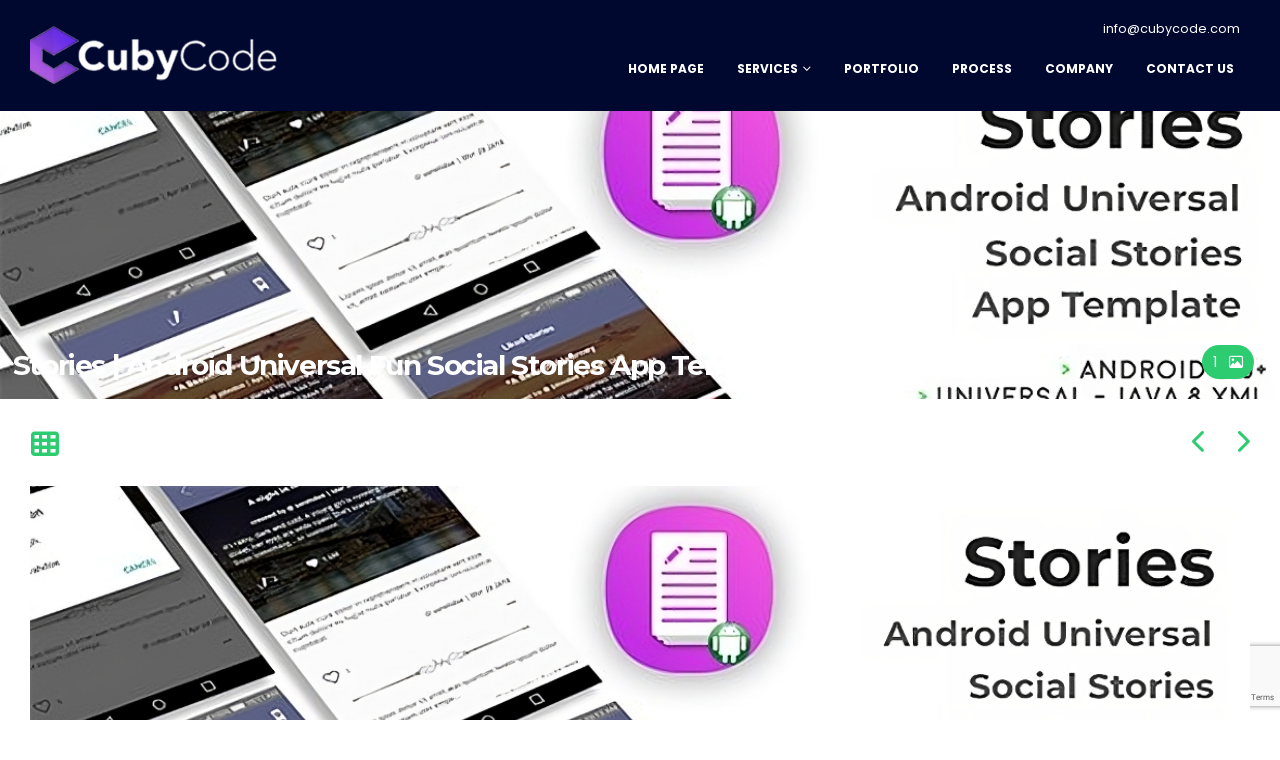

--- FILE ---
content_type: text/html; charset=UTF-8
request_url: https://www.cubycode.com/portfolio/stories-android-universal-fun-social-stories-app-template/
body_size: 15193
content:
	<!DOCTYPE html>
	<html  lang="en-US" prefix="og: http://ogp.me/ns# fb: http://ogp.me/ns/fb#">
	<head>
		<meta http-equiv="X-UA-Compatible" content="IE=edge" />
		<meta http-equiv="Content-Type" content="text/html; charset=UTF-8" />
		<meta name="viewport" content="width=device-width, initial-scale=1, minimum-scale=1" />

		<link rel="profile" href="https://gmpg.org/xfn/11" />
		<link rel="pingback" href="https://www.cubycode.com/xmlrpc.php" />
		<title>Stories | Android Universal Fun Social Stories App Template &#8211; CubyCode &#8211; iOS and Android App Development Services</title>
<meta name='robots' content='max-image-preview:large' />
	<style>img:is([sizes="auto" i], [sizes^="auto," i]) { contain-intrinsic-size: 3000px 1500px }</style>
	<link rel='dns-prefetch' href='//widget.trustpilot.com' />
<link rel="alternate" type="application/rss+xml" title="CubyCode - iOS and Android App Development Services &raquo; Feed" href="https://www.cubycode.com/feed/" />
<link rel="alternate" type="application/rss+xml" title="CubyCode - iOS and Android App Development Services &raquo; Comments Feed" href="https://www.cubycode.com/comments/feed/" />
<link rel="alternate" type="application/rss+xml" title="CubyCode - iOS and Android App Development Services &raquo; Stories | Android Universal Fun Social Stories App Template Comments Feed" href="https://www.cubycode.com/portfolio/stories-android-universal-fun-social-stories-app-template/feed/" />
		<link rel="shortcut icon" href="//www.cubycode.com/wp-content/uploads/2023/07/logo_512-removebg-preview.png" type="image/x-icon" />
				<link rel="apple-touch-icon" href="//www.cubycode.com/wp-content/uploads/2023/07/logo_512-removebg-preview.png" />
				<link rel="apple-touch-icon" sizes="120x120" href="" />
				<link rel="apple-touch-icon" sizes="76x76" href="" />
				<link rel="apple-touch-icon" sizes="152x152" href="" />
			<meta name="twitter:card" content="summary_large_image">
	<meta property="twitter:title" content="Stories | Android Universal Fun Social Stories App Template"/>
	<meta property="og:title" content="Stories | Android Universal Fun Social Stories App Template"/>
	<meta property="og:type" content="website"/>
	<meta property="og:url" content="https://www.cubycode.com/portfolio/stories-android-universal-fun-social-stories-app-template/"/>
	<meta property="og:site_name" content="CubyCode - iOS and Android App Development Services"/>
	<meta property="og:description" content="tories is an app template where you can post stories with a cover image, max 300 characters allowed, and users can reply to them by adding their own paragraphs and keep writing your story in a fun way. It’s great to see what your stories get&hellip;"/>

						<meta property="og:image" content="https://www.cubycode.com/wp-content/uploads/2023/07/Android_1-transformed.png"/>
				<script>
window._wpemojiSettings = {"baseUrl":"https:\/\/s.w.org\/images\/core\/emoji\/16.0.1\/72x72\/","ext":".png","svgUrl":"https:\/\/s.w.org\/images\/core\/emoji\/16.0.1\/svg\/","svgExt":".svg","source":{"concatemoji":"https:\/\/www.cubycode.com\/wp-includes\/js\/wp-emoji-release.min.js?ver=6481995c547fa685f6bae1f81cbf40d1"}};
/*! This file is auto-generated */
!function(s,n){var o,i,e;function c(e){try{var t={supportTests:e,timestamp:(new Date).valueOf()};sessionStorage.setItem(o,JSON.stringify(t))}catch(e){}}function p(e,t,n){e.clearRect(0,0,e.canvas.width,e.canvas.height),e.fillText(t,0,0);var t=new Uint32Array(e.getImageData(0,0,e.canvas.width,e.canvas.height).data),a=(e.clearRect(0,0,e.canvas.width,e.canvas.height),e.fillText(n,0,0),new Uint32Array(e.getImageData(0,0,e.canvas.width,e.canvas.height).data));return t.every(function(e,t){return e===a[t]})}function u(e,t){e.clearRect(0,0,e.canvas.width,e.canvas.height),e.fillText(t,0,0);for(var n=e.getImageData(16,16,1,1),a=0;a<n.data.length;a++)if(0!==n.data[a])return!1;return!0}function f(e,t,n,a){switch(t){case"flag":return n(e,"\ud83c\udff3\ufe0f\u200d\u26a7\ufe0f","\ud83c\udff3\ufe0f\u200b\u26a7\ufe0f")?!1:!n(e,"\ud83c\udde8\ud83c\uddf6","\ud83c\udde8\u200b\ud83c\uddf6")&&!n(e,"\ud83c\udff4\udb40\udc67\udb40\udc62\udb40\udc65\udb40\udc6e\udb40\udc67\udb40\udc7f","\ud83c\udff4\u200b\udb40\udc67\u200b\udb40\udc62\u200b\udb40\udc65\u200b\udb40\udc6e\u200b\udb40\udc67\u200b\udb40\udc7f");case"emoji":return!a(e,"\ud83e\udedf")}return!1}function g(e,t,n,a){var r="undefined"!=typeof WorkerGlobalScope&&self instanceof WorkerGlobalScope?new OffscreenCanvas(300,150):s.createElement("canvas"),o=r.getContext("2d",{willReadFrequently:!0}),i=(o.textBaseline="top",o.font="600 32px Arial",{});return e.forEach(function(e){i[e]=t(o,e,n,a)}),i}function t(e){var t=s.createElement("script");t.src=e,t.defer=!0,s.head.appendChild(t)}"undefined"!=typeof Promise&&(o="wpEmojiSettingsSupports",i=["flag","emoji"],n.supports={everything:!0,everythingExceptFlag:!0},e=new Promise(function(e){s.addEventListener("DOMContentLoaded",e,{once:!0})}),new Promise(function(t){var n=function(){try{var e=JSON.parse(sessionStorage.getItem(o));if("object"==typeof e&&"number"==typeof e.timestamp&&(new Date).valueOf()<e.timestamp+604800&&"object"==typeof e.supportTests)return e.supportTests}catch(e){}return null}();if(!n){if("undefined"!=typeof Worker&&"undefined"!=typeof OffscreenCanvas&&"undefined"!=typeof URL&&URL.createObjectURL&&"undefined"!=typeof Blob)try{var e="postMessage("+g.toString()+"("+[JSON.stringify(i),f.toString(),p.toString(),u.toString()].join(",")+"));",a=new Blob([e],{type:"text/javascript"}),r=new Worker(URL.createObjectURL(a),{name:"wpTestEmojiSupports"});return void(r.onmessage=function(e){c(n=e.data),r.terminate(),t(n)})}catch(e){}c(n=g(i,f,p,u))}t(n)}).then(function(e){for(var t in e)n.supports[t]=e[t],n.supports.everything=n.supports.everything&&n.supports[t],"flag"!==t&&(n.supports.everythingExceptFlag=n.supports.everythingExceptFlag&&n.supports[t]);n.supports.everythingExceptFlag=n.supports.everythingExceptFlag&&!n.supports.flag,n.DOMReady=!1,n.readyCallback=function(){n.DOMReady=!0}}).then(function(){return e}).then(function(){var e;n.supports.everything||(n.readyCallback(),(e=n.source||{}).concatemoji?t(e.concatemoji):e.wpemoji&&e.twemoji&&(t(e.twemoji),t(e.wpemoji)))}))}((window,document),window._wpemojiSettings);
</script>
<style id='wp-emoji-styles-inline-css'>

	img.wp-smiley, img.emoji {
		display: inline !important;
		border: none !important;
		box-shadow: none !important;
		height: 1em !important;
		width: 1em !important;
		margin: 0 0.07em !important;
		vertical-align: -0.1em !important;
		background: none !important;
		padding: 0 !important;
	}
</style>
<link rel='stylesheet' id='wp-block-library-css' href='https://www.cubycode.com/wp-includes/css/dist/block-library/style.min.css?ver=6481995c547fa685f6bae1f81cbf40d1' media='all' />
<style id='wp-block-library-theme-inline-css'>
.wp-block-audio :where(figcaption){color:#555;font-size:13px;text-align:center}.is-dark-theme .wp-block-audio :where(figcaption){color:#ffffffa6}.wp-block-audio{margin:0 0 1em}.wp-block-code{border:1px solid #ccc;border-radius:4px;font-family:Menlo,Consolas,monaco,monospace;padding:.8em 1em}.wp-block-embed :where(figcaption){color:#555;font-size:13px;text-align:center}.is-dark-theme .wp-block-embed :where(figcaption){color:#ffffffa6}.wp-block-embed{margin:0 0 1em}.blocks-gallery-caption{color:#555;font-size:13px;text-align:center}.is-dark-theme .blocks-gallery-caption{color:#ffffffa6}:root :where(.wp-block-image figcaption){color:#555;font-size:13px;text-align:center}.is-dark-theme :root :where(.wp-block-image figcaption){color:#ffffffa6}.wp-block-image{margin:0 0 1em}.wp-block-pullquote{border-bottom:4px solid;border-top:4px solid;color:currentColor;margin-bottom:1.75em}.wp-block-pullquote cite,.wp-block-pullquote footer,.wp-block-pullquote__citation{color:currentColor;font-size:.8125em;font-style:normal;text-transform:uppercase}.wp-block-quote{border-left:.25em solid;margin:0 0 1.75em;padding-left:1em}.wp-block-quote cite,.wp-block-quote footer{color:currentColor;font-size:.8125em;font-style:normal;position:relative}.wp-block-quote:where(.has-text-align-right){border-left:none;border-right:.25em solid;padding-left:0;padding-right:1em}.wp-block-quote:where(.has-text-align-center){border:none;padding-left:0}.wp-block-quote.is-large,.wp-block-quote.is-style-large,.wp-block-quote:where(.is-style-plain){border:none}.wp-block-search .wp-block-search__label{font-weight:700}.wp-block-search__button{border:1px solid #ccc;padding:.375em .625em}:where(.wp-block-group.has-background){padding:1.25em 2.375em}.wp-block-separator.has-css-opacity{opacity:.4}.wp-block-separator{border:none;border-bottom:2px solid;margin-left:auto;margin-right:auto}.wp-block-separator.has-alpha-channel-opacity{opacity:1}.wp-block-separator:not(.is-style-wide):not(.is-style-dots){width:100px}.wp-block-separator.has-background:not(.is-style-dots){border-bottom:none;height:1px}.wp-block-separator.has-background:not(.is-style-wide):not(.is-style-dots){height:2px}.wp-block-table{margin:0 0 1em}.wp-block-table td,.wp-block-table th{word-break:normal}.wp-block-table :where(figcaption){color:#555;font-size:13px;text-align:center}.is-dark-theme .wp-block-table :where(figcaption){color:#ffffffa6}.wp-block-video :where(figcaption){color:#555;font-size:13px;text-align:center}.is-dark-theme .wp-block-video :where(figcaption){color:#ffffffa6}.wp-block-video{margin:0 0 1em}:root :where(.wp-block-template-part.has-background){margin-bottom:0;margin-top:0;padding:1.25em 2.375em}
</style>
<style id='classic-theme-styles-inline-css'>
/*! This file is auto-generated */
.wp-block-button__link{color:#fff;background-color:#32373c;border-radius:9999px;box-shadow:none;text-decoration:none;padding:calc(.667em + 2px) calc(1.333em + 2px);font-size:1.125em}.wp-block-file__button{background:#32373c;color:#fff;text-decoration:none}
</style>
<style id='global-styles-inline-css'>
:root{--wp--preset--aspect-ratio--square: 1;--wp--preset--aspect-ratio--4-3: 4/3;--wp--preset--aspect-ratio--3-4: 3/4;--wp--preset--aspect-ratio--3-2: 3/2;--wp--preset--aspect-ratio--2-3: 2/3;--wp--preset--aspect-ratio--16-9: 16/9;--wp--preset--aspect-ratio--9-16: 9/16;--wp--preset--color--black: #000000;--wp--preset--color--cyan-bluish-gray: #abb8c3;--wp--preset--color--white: #ffffff;--wp--preset--color--pale-pink: #f78da7;--wp--preset--color--vivid-red: #cf2e2e;--wp--preset--color--luminous-vivid-orange: #ff6900;--wp--preset--color--luminous-vivid-amber: #fcb900;--wp--preset--color--light-green-cyan: #7bdcb5;--wp--preset--color--vivid-green-cyan: #00d084;--wp--preset--color--pale-cyan-blue: #8ed1fc;--wp--preset--color--vivid-cyan-blue: #0693e3;--wp--preset--color--vivid-purple: #9b51e0;--wp--preset--color--primary: var(--porto-primary-color);--wp--preset--color--secondary: var(--porto-secondary-color);--wp--preset--color--tertiary: var(--porto-tertiary-color);--wp--preset--color--quaternary: var(--porto-quaternary-color);--wp--preset--color--dark: var(--porto-dark-color);--wp--preset--color--light: var(--porto-light-color);--wp--preset--color--primary-hover: var(--porto-primary-light-5);--wp--preset--gradient--vivid-cyan-blue-to-vivid-purple: linear-gradient(135deg,rgba(6,147,227,1) 0%,rgb(155,81,224) 100%);--wp--preset--gradient--light-green-cyan-to-vivid-green-cyan: linear-gradient(135deg,rgb(122,220,180) 0%,rgb(0,208,130) 100%);--wp--preset--gradient--luminous-vivid-amber-to-luminous-vivid-orange: linear-gradient(135deg,rgba(252,185,0,1) 0%,rgba(255,105,0,1) 100%);--wp--preset--gradient--luminous-vivid-orange-to-vivid-red: linear-gradient(135deg,rgba(255,105,0,1) 0%,rgb(207,46,46) 100%);--wp--preset--gradient--very-light-gray-to-cyan-bluish-gray: linear-gradient(135deg,rgb(238,238,238) 0%,rgb(169,184,195) 100%);--wp--preset--gradient--cool-to-warm-spectrum: linear-gradient(135deg,rgb(74,234,220) 0%,rgb(151,120,209) 20%,rgb(207,42,186) 40%,rgb(238,44,130) 60%,rgb(251,105,98) 80%,rgb(254,248,76) 100%);--wp--preset--gradient--blush-light-purple: linear-gradient(135deg,rgb(255,206,236) 0%,rgb(152,150,240) 100%);--wp--preset--gradient--blush-bordeaux: linear-gradient(135deg,rgb(254,205,165) 0%,rgb(254,45,45) 50%,rgb(107,0,62) 100%);--wp--preset--gradient--luminous-dusk: linear-gradient(135deg,rgb(255,203,112) 0%,rgb(199,81,192) 50%,rgb(65,88,208) 100%);--wp--preset--gradient--pale-ocean: linear-gradient(135deg,rgb(255,245,203) 0%,rgb(182,227,212) 50%,rgb(51,167,181) 100%);--wp--preset--gradient--electric-grass: linear-gradient(135deg,rgb(202,248,128) 0%,rgb(113,206,126) 100%);--wp--preset--gradient--midnight: linear-gradient(135deg,rgb(2,3,129) 0%,rgb(40,116,252) 100%);--wp--preset--font-size--small: 13px;--wp--preset--font-size--medium: 20px;--wp--preset--font-size--large: 36px;--wp--preset--font-size--x-large: 42px;--wp--preset--spacing--20: 0.44rem;--wp--preset--spacing--30: 0.67rem;--wp--preset--spacing--40: 1rem;--wp--preset--spacing--50: 1.5rem;--wp--preset--spacing--60: 2.25rem;--wp--preset--spacing--70: 3.38rem;--wp--preset--spacing--80: 5.06rem;--wp--preset--shadow--natural: 6px 6px 9px rgba(0, 0, 0, 0.2);--wp--preset--shadow--deep: 12px 12px 50px rgba(0, 0, 0, 0.4);--wp--preset--shadow--sharp: 6px 6px 0px rgba(0, 0, 0, 0.2);--wp--preset--shadow--outlined: 6px 6px 0px -3px rgba(255, 255, 255, 1), 6px 6px rgba(0, 0, 0, 1);--wp--preset--shadow--crisp: 6px 6px 0px rgba(0, 0, 0, 1);}:where(.is-layout-flex){gap: 0.5em;}:where(.is-layout-grid){gap: 0.5em;}body .is-layout-flex{display: flex;}.is-layout-flex{flex-wrap: wrap;align-items: center;}.is-layout-flex > :is(*, div){margin: 0;}body .is-layout-grid{display: grid;}.is-layout-grid > :is(*, div){margin: 0;}:where(.wp-block-columns.is-layout-flex){gap: 2em;}:where(.wp-block-columns.is-layout-grid){gap: 2em;}:where(.wp-block-post-template.is-layout-flex){gap: 1.25em;}:where(.wp-block-post-template.is-layout-grid){gap: 1.25em;}.has-black-color{color: var(--wp--preset--color--black) !important;}.has-cyan-bluish-gray-color{color: var(--wp--preset--color--cyan-bluish-gray) !important;}.has-white-color{color: var(--wp--preset--color--white) !important;}.has-pale-pink-color{color: var(--wp--preset--color--pale-pink) !important;}.has-vivid-red-color{color: var(--wp--preset--color--vivid-red) !important;}.has-luminous-vivid-orange-color{color: var(--wp--preset--color--luminous-vivid-orange) !important;}.has-luminous-vivid-amber-color{color: var(--wp--preset--color--luminous-vivid-amber) !important;}.has-light-green-cyan-color{color: var(--wp--preset--color--light-green-cyan) !important;}.has-vivid-green-cyan-color{color: var(--wp--preset--color--vivid-green-cyan) !important;}.has-pale-cyan-blue-color{color: var(--wp--preset--color--pale-cyan-blue) !important;}.has-vivid-cyan-blue-color{color: var(--wp--preset--color--vivid-cyan-blue) !important;}.has-vivid-purple-color{color: var(--wp--preset--color--vivid-purple) !important;}.has-black-background-color{background-color: var(--wp--preset--color--black) !important;}.has-cyan-bluish-gray-background-color{background-color: var(--wp--preset--color--cyan-bluish-gray) !important;}.has-white-background-color{background-color: var(--wp--preset--color--white) !important;}.has-pale-pink-background-color{background-color: var(--wp--preset--color--pale-pink) !important;}.has-vivid-red-background-color{background-color: var(--wp--preset--color--vivid-red) !important;}.has-luminous-vivid-orange-background-color{background-color: var(--wp--preset--color--luminous-vivid-orange) !important;}.has-luminous-vivid-amber-background-color{background-color: var(--wp--preset--color--luminous-vivid-amber) !important;}.has-light-green-cyan-background-color{background-color: var(--wp--preset--color--light-green-cyan) !important;}.has-vivid-green-cyan-background-color{background-color: var(--wp--preset--color--vivid-green-cyan) !important;}.has-pale-cyan-blue-background-color{background-color: var(--wp--preset--color--pale-cyan-blue) !important;}.has-vivid-cyan-blue-background-color{background-color: var(--wp--preset--color--vivid-cyan-blue) !important;}.has-vivid-purple-background-color{background-color: var(--wp--preset--color--vivid-purple) !important;}.has-black-border-color{border-color: var(--wp--preset--color--black) !important;}.has-cyan-bluish-gray-border-color{border-color: var(--wp--preset--color--cyan-bluish-gray) !important;}.has-white-border-color{border-color: var(--wp--preset--color--white) !important;}.has-pale-pink-border-color{border-color: var(--wp--preset--color--pale-pink) !important;}.has-vivid-red-border-color{border-color: var(--wp--preset--color--vivid-red) !important;}.has-luminous-vivid-orange-border-color{border-color: var(--wp--preset--color--luminous-vivid-orange) !important;}.has-luminous-vivid-amber-border-color{border-color: var(--wp--preset--color--luminous-vivid-amber) !important;}.has-light-green-cyan-border-color{border-color: var(--wp--preset--color--light-green-cyan) !important;}.has-vivid-green-cyan-border-color{border-color: var(--wp--preset--color--vivid-green-cyan) !important;}.has-pale-cyan-blue-border-color{border-color: var(--wp--preset--color--pale-cyan-blue) !important;}.has-vivid-cyan-blue-border-color{border-color: var(--wp--preset--color--vivid-cyan-blue) !important;}.has-vivid-purple-border-color{border-color: var(--wp--preset--color--vivid-purple) !important;}.has-vivid-cyan-blue-to-vivid-purple-gradient-background{background: var(--wp--preset--gradient--vivid-cyan-blue-to-vivid-purple) !important;}.has-light-green-cyan-to-vivid-green-cyan-gradient-background{background: var(--wp--preset--gradient--light-green-cyan-to-vivid-green-cyan) !important;}.has-luminous-vivid-amber-to-luminous-vivid-orange-gradient-background{background: var(--wp--preset--gradient--luminous-vivid-amber-to-luminous-vivid-orange) !important;}.has-luminous-vivid-orange-to-vivid-red-gradient-background{background: var(--wp--preset--gradient--luminous-vivid-orange-to-vivid-red) !important;}.has-very-light-gray-to-cyan-bluish-gray-gradient-background{background: var(--wp--preset--gradient--very-light-gray-to-cyan-bluish-gray) !important;}.has-cool-to-warm-spectrum-gradient-background{background: var(--wp--preset--gradient--cool-to-warm-spectrum) !important;}.has-blush-light-purple-gradient-background{background: var(--wp--preset--gradient--blush-light-purple) !important;}.has-blush-bordeaux-gradient-background{background: var(--wp--preset--gradient--blush-bordeaux) !important;}.has-luminous-dusk-gradient-background{background: var(--wp--preset--gradient--luminous-dusk) !important;}.has-pale-ocean-gradient-background{background: var(--wp--preset--gradient--pale-ocean) !important;}.has-electric-grass-gradient-background{background: var(--wp--preset--gradient--electric-grass) !important;}.has-midnight-gradient-background{background: var(--wp--preset--gradient--midnight) !important;}.has-small-font-size{font-size: var(--wp--preset--font-size--small) !important;}.has-medium-font-size{font-size: var(--wp--preset--font-size--medium) !important;}.has-large-font-size{font-size: var(--wp--preset--font-size--large) !important;}.has-x-large-font-size{font-size: var(--wp--preset--font-size--x-large) !important;}
:where(.wp-block-post-template.is-layout-flex){gap: 1.25em;}:where(.wp-block-post-template.is-layout-grid){gap: 1.25em;}
:where(.wp-block-columns.is-layout-flex){gap: 2em;}:where(.wp-block-columns.is-layout-grid){gap: 2em;}
:root :where(.wp-block-pullquote){font-size: 1.5em;line-height: 1.6;}
</style>
<link rel='stylesheet' id='contact-form-7-css' href='https://www.cubycode.com/wp-content/plugins/contact-form-7/includes/css/styles.css?ver=5.9.8' media='all' />
<link rel='stylesheet' id='porto-css-vars-css' href='https://www.cubycode.com/wp-content/uploads/porto_styles/theme_css_vars.css?ver=7.1.14' media='all' />
<link rel='stylesheet' id='bootstrap-css' href='https://www.cubycode.com/wp-content/uploads/porto_styles/bootstrap.css?ver=7.1.14' media='all' />
<link rel='stylesheet' id='porto-plugins-css' href='https://www.cubycode.com/wp-content/themes/porto/css/plugins.css?ver=7.1.14' media='all' />
<link rel='stylesheet' id='porto-theme-css' href='https://www.cubycode.com/wp-content/themes/porto/css/theme.css?ver=7.1.14' media='all' />
<link rel='stylesheet' id='porto-theme-portfolio-css' href='https://www.cubycode.com/wp-content/themes/porto/css/theme_portfolio.css?ver=7.1.14' media='all' />
<link rel='stylesheet' id='porto-theme-member-css' href='https://www.cubycode.com/wp-content/themes/porto/css/theme_member.css?ver=7.1.14' media='all' />
<link rel='stylesheet' id='porto-shortcodes-css' href='https://www.cubycode.com/wp-content/uploads/porto_styles/shortcodes.css?ver=7.1.14' media='all' />
<link rel='stylesheet' id='porto-theme-elementor-css' href='https://www.cubycode.com/wp-content/themes/porto/css/theme_elementor.css?ver=7.1.14' media='all' />
<link rel='stylesheet' id='porto-dynamic-style-css' href='https://www.cubycode.com/wp-content/uploads/porto_styles/dynamic_style.css?ver=7.1.14' media='all' />
<link rel='stylesheet' id='porto-type-builder-css' href='https://www.cubycode.com/wp-content/plugins/porto-functionality/builders/assets/type-builder.css?ver=2.9.6' media='all' />
<link rel='stylesheet' id='porto-style-css' href='https://www.cubycode.com/wp-content/themes/porto/style.css?ver=7.1.14' media='all' />
<style id='porto-style-inline-css'>
.side-header-narrow-bar-logo{max-width:170px}@media (min-width:992px){}.page-top .page-title-wrap{line-height:0}@media (min-width:1500px){.left-sidebar.col-lg-3,.right-sidebar.col-lg-3{width:20%}.main-content.col-lg-9{width:80%}.main-content.col-lg-6{width:60%}}#header.sticky-header .main-menu > li.menu-item:hover > a,#header.sticky-header .main-menu > li.menu-item.active:hover > a,#header.sticky-header .main-menu > li.menu-custom-content:hover a{color:#2ecc71}#header.sticky-header .main-menu > li.menu-item.active > a,#header.sticky-header .main-menu > li.menu-custom-content.active a{color:#2ecc71}
</style>
<script id="tp-js-js-extra">
var trustpilot_settings = {"key":"u7kGKaqNy4GBsgXs","TrustpilotScriptUrl":"https:\/\/invitejs.trustpilot.com\/tp.min.js","IntegrationAppUrl":"\/\/ecommscript-integrationapp.trustpilot.com","PreviewScriptUrl":"\/\/ecommplugins-scripts.trustpilot.com\/v2.1\/js\/preview.min.js","PreviewCssUrl":"\/\/ecommplugins-scripts.trustpilot.com\/v2.1\/css\/preview.min.css","PreviewWPCssUrl":"\/\/ecommplugins-scripts.trustpilot.com\/v2.1\/css\/preview_wp.css","WidgetScriptUrl":"\/\/widget.trustpilot.com\/bootstrap\/v5\/tp.widget.bootstrap.min.js"};
</script>
<script src="https://www.cubycode.com/wp-content/plugins/trustpilot-reviews/review/assets/js/headerScript.min.js?ver=1.0&#039; async=&#039;async" id="tp-js-js"></script>
<script src="//widget.trustpilot.com/bootstrap/v5/tp.widget.bootstrap.min.js?ver=1.0&#039; async=&#039;async" id="widget-bootstrap-js"></script>
<script id="trustbox-js-extra">
var trustbox_settings = {"page":null,"sku":null,"name":null};
var trustpilot_trustbox_settings = {"trustboxes":[{"enabled":"enabled","snippet":"[base64]","customizations":"[base64]","defaults":"[base64]","page":"landing","position":"before","corner":"top: #{Y}px; left: #{X}px;","paddingx":"0","paddingy":"5","zindex":"1000","clear":"both","xpaths":"[base64]","sku":"","name":"","widgetName":"Review Collector","repeatable":false,"uuid":"e0816198-4b9a-361f-883d-ae62f75df4d6","error":null,"repeatXpath":{"xpathById":{"prefix":"","suffix":""},"xpathFromRoot":{"prefix":"","suffix":""}},"width":"100%","height":"72px","locale":"en-US"}]};
</script>
<script src="https://www.cubycode.com/wp-content/plugins/trustpilot-reviews/review/assets/js/trustBoxScript.min.js?ver=1.0&#039; async=&#039;async" id="trustbox-js"></script>
<script src="https://www.cubycode.com/wp-includes/js/jquery/jquery.min.js?ver=3.7.1" id="jquery-core-js"></script>
<link rel="https://api.w.org/" href="https://www.cubycode.com/wp-json/" /><link rel="alternate" title="JSON" type="application/json" href="https://www.cubycode.com/wp-json/wp/v2/portfolio/297" /><link rel="EditURI" type="application/rsd+xml" title="RSD" href="https://www.cubycode.com/xmlrpc.php?rsd" />
<link rel="canonical" href="https://www.cubycode.com/portfolio/stories-android-universal-fun-social-stories-app-template/" />
<link rel="alternate" title="oEmbed (JSON)" type="application/json+oembed" href="https://www.cubycode.com/wp-json/oembed/1.0/embed?url=https%3A%2F%2Fwww.cubycode.com%2Fportfolio%2Fstories-android-universal-fun-social-stories-app-template%2F" />
<link rel="alternate" title="oEmbed (XML)" type="text/xml+oembed" href="https://www.cubycode.com/wp-json/oembed/1.0/embed?url=https%3A%2F%2Fwww.cubycode.com%2Fportfolio%2Fstories-android-universal-fun-social-stories-app-template%2F&#038;format=xml" />
		<script type="text/javascript">
		WebFontConfig = {
			google: { families: [ 'Poppins:400,500,600,700','Shadows+Into+Light:400,700','Montserrat:400,500,600,700,800','Playfair+Display:400,700','Open+Sans:400,600,700' ] }
		};
		(function(d) {
			var wf = d.createElement('script'), s = d.scripts[d.scripts.length - 1];
			wf.src = 'https://www.cubycode.com/wp-content/themes/porto/js/libs/webfont.js';
			wf.async = true;
			s.parentNode.insertBefore(wf, s);
		})(document);</script>
		<meta name="generator" content="Elementor 3.24.4; features: additional_custom_breakpoints; settings: css_print_method-external, google_font-enabled, font_display-swap">
			<style>
				.e-con.e-parent:nth-of-type(n+4):not(.e-lazyloaded):not(.e-no-lazyload),
				.e-con.e-parent:nth-of-type(n+4):not(.e-lazyloaded):not(.e-no-lazyload) * {
					background-image: none !important;
				}
				@media screen and (max-height: 1024px) {
					.e-con.e-parent:nth-of-type(n+3):not(.e-lazyloaded):not(.e-no-lazyload),
					.e-con.e-parent:nth-of-type(n+3):not(.e-lazyloaded):not(.e-no-lazyload) * {
						background-image: none !important;
					}
				}
				@media screen and (max-height: 640px) {
					.e-con.e-parent:nth-of-type(n+2):not(.e-lazyloaded):not(.e-no-lazyload),
					.e-con.e-parent:nth-of-type(n+2):not(.e-lazyloaded):not(.e-no-lazyload) * {
						background-image: none !important;
					}
				}
			</style>
			<link rel="icon" href="https://www.cubycode.com/wp-content/uploads/2023/08/icon-envato-75x75.png" sizes="32x32" />
<link rel="icon" href="https://www.cubycode.com/wp-content/uploads/2023/08/icon-envato.png" sizes="192x192" />
<link rel="apple-touch-icon" href="https://www.cubycode.com/wp-content/uploads/2023/08/icon-envato.png" />
<meta name="msapplication-TileImage" content="https://www.cubycode.com/wp-content/uploads/2023/08/icon-envato.png" />
	</head>
	<body data-rsssl=1 class="wp-singular portfolio-template-default single single-portfolio postid-297 wp-embed-responsive wp-theme-porto wide blog-1 elementor-default elementor-kit-6">
	
	<div class="page-wrapper"><!-- page wrapper -->
		
											<!-- header wrapper -->
				<div class="header-wrapper">
										<header id="header" class="header-corporate header-10">
	
	<div class="header-main header-body" style="top: 0px;">
		<div class="header-container container">
			<div class="header-left">
				
	<div class="logo">
	<a href="https://www.cubycode.com/" title="CubyCode &#8211; iOS and Android App Development Services - We make Applications for successful businesses"  rel="home">
		<img fetchpriority="high" class="img-responsive standard-logo retina-logo" width="650" height="172" src="//www.cubycode.com/wp-content/uploads/2023/08/Screenshot_2023-08-12_065856-removebg-preview-4TKTTdX3t-transformed.png" alt="CubyCode &#8211; iOS and Android App Development Services" />	</a>
	</div>
				</div>

			<div class="header-right">
				<div class="header-right-top">
					<div class="header-contact"><a href="/cdn-cgi/l/email-protection#8de4e3ebe2cdeef8eff4eee2e9e8a3eee2e0"><span class="__cf_email__" data-cfemail="21484f474e6142544358424e45440f424e4c">[email&#160;protected]</span></a></div>				</div>
				<div class="header-right-bottom">
					<div id="main-menu">
						<ul id="menu-main-menu" class="main-menu mega-menu menu-hover-line menu-hover-underline show-arrow"><li id="nav-menu-item-31" class="menu-item menu-item-type-post_type menu-item-object-page menu-item-home narrow"><a href="https://www.cubycode.com/">Home Page</a></li>
<li id="nav-menu-item-209" class="menu-item menu-item-type-custom menu-item-object-custom menu-item-has-children has-sub narrow"><a href="#">Services</a>
<div class="popup"><div class="inner" style=""><ul class="sub-menu porto-narrow-sub-menu">
	<li id="nav-menu-item-218" class="menu-item menu-item-type-post_type menu-item-object-page" data-cols="1"><a href="https://www.cubycode.com/ios-app-development/">IOS App Development</a></li>
	<li id="nav-menu-item-216" class="menu-item menu-item-type-post_type menu-item-object-page" data-cols="1"><a href="https://www.cubycode.com/android-app-development/">Android App Development</a></li>
	<li id="nav-menu-item-217" class="menu-item menu-item-type-post_type menu-item-object-page" data-cols="1"><a href="https://www.cubycode.com/web-development/">Web Development</a></li>
</ul></div></div>
</li>
<li id="nav-menu-item-36" class="menu-item menu-item-type-post_type menu-item-object-page current_page_parent narrow"><a href="https://www.cubycode.com/portfolio/">Portfolio</a></li>
<li id="nav-menu-item-37" class="menu-item menu-item-type-post_type menu-item-object-page narrow"><a href="https://www.cubycode.com/process/">Process</a></li>
<li id="nav-menu-item-38" class="menu-item menu-item-type-post_type menu-item-object-page narrow"><a href="https://www.cubycode.com/company/">Company</a></li>
<li id="nav-menu-item-39" class="menu-item menu-item-type-post_type menu-item-object-page narrow"><a href="https://www.cubycode.com/contact-us/">Contact Us</a></li>
</ul>					</div>
					<a class="mobile-toggle" href="#" aria-label="Mobile Menu"><i class="fas fa-bars"></i></a>
				</div>

				
			</div>
		</div>

		
<div id="nav-panel">
	<div class="container">
		<div class="mobile-nav-wrap">
		<div class="menu-wrap"><ul id="menu-main-menu-1" class="mobile-menu accordion-menu"><li id="accordion-menu-item-31" class="menu-item menu-item-type-post_type menu-item-object-page menu-item-home"><a href="https://www.cubycode.com/">Home Page</a></li>
<li id="accordion-menu-item-209" class="menu-item menu-item-type-custom menu-item-object-custom menu-item-has-children has-sub"><a href="#">Services</a>
<span class="arrow" role="button"></span><ul class="sub-menu">
	<li id="accordion-menu-item-218" class="menu-item menu-item-type-post_type menu-item-object-page"><a href="https://www.cubycode.com/ios-app-development/">IOS App Development</a></li>
	<li id="accordion-menu-item-216" class="menu-item menu-item-type-post_type menu-item-object-page"><a href="https://www.cubycode.com/android-app-development/">Android App Development</a></li>
	<li id="accordion-menu-item-217" class="menu-item menu-item-type-post_type menu-item-object-page"><a href="https://www.cubycode.com/web-development/">Web Development</a></li>
</ul>
</li>
<li id="accordion-menu-item-36" class="menu-item menu-item-type-post_type menu-item-object-page current_page_parent"><a href="https://www.cubycode.com/portfolio/">Portfolio</a></li>
<li id="accordion-menu-item-37" class="menu-item menu-item-type-post_type menu-item-object-page"><a href="https://www.cubycode.com/process/">Process</a></li>
<li id="accordion-menu-item-38" class="menu-item menu-item-type-post_type menu-item-object-page"><a href="https://www.cubycode.com/company/">Company</a></li>
<li id="accordion-menu-item-39" class="menu-item menu-item-type-post_type menu-item-object-page"><a href="https://www.cubycode.com/contact-us/">Contact Us</a></li>
</ul></div>		</div>
	</div>
</div>
	</div>
</header>

									</div>
				<!-- end header wrapper -->
			
			
								<div class="banner-container">
						<section class="portfolio-parallax parallax section section-text-light section-parallax hidden-plus m-none image-height" data-plugin-parallax data-plugin-options='{"speed": 1.5}' data-image-src="https://www.cubycode.com/wp-content/uploads/2023/07/Android_1-transformed.png">
							<div class="container-fluid">
								<h2>Stories | Android Universal Fun Social Stories App Template</h2>
																<span class="thumb-info-icons position-style-3 text-color-light">
									<span class="thumb-info-icon pictures background-color-primary">
										1										<i class="far fa-image"></i>
									</span>
								</span>
															</div>
						</section>
					</div>
					<style>h2.shorter{display: none;}</style>
					
		<div id="main" class="column1 boxed no-breadcrumbs"><!-- main -->

			<div class="container">
			<div class="row main-content-wrap">

			<!-- main content -->
			<div class="main-content col-lg-12">

				<div class="full-width">
	</div>
	
	<div id="content" role="main" class="porto-single-page">

		
			
<article class="portfolio-medias post-title-simple post-297 portfolio type-portfolio status-publish has-post-thumbnail hentry portfolio_cat-android">

		<div class="portfolio-title">
		<div class="row m-b-xl">
			<div class="portfolio-nav-all col-lg-1">
				<a title="Back to list" data-bs-tooltip href="https://www.cubycode.com/portfolio/"><i class="fas fa-th"></i></a>
			</div>
			<div class="col-lg-10 text-center">
				<h2 class="entry-title shorter">Stories | Android Universal Fun Social Stories App Template</h2>
			</div>
			<div class="portfolio-nav col-lg-1">
				<a href="https://www.cubycode.com/portfolio/piklab-android-universal-photo-editor-app-template/" rel="prev"><div data-bs-tooltip title="Previous" class="portfolio-nav-prev"><i class="fa"></i></div></a>				<a href="https://www.cubycode.com/portfolio/stories-ios-universal-fun-social-stories-app-template-swift/" rel="next"><div data-bs-tooltip title="Next" class="portfolio-nav-next"><i class="fa"></i></div></a>			</div>
		</div>
	</div>
	
	<span class="vcard" style="display: none;"><span class="fn"><a href="https://www.cubycode.com/author/cubycode/" title="Posts by cubycode" rel="author">cubycode</a></span></span><span class="updated" style="display:none">2023-07-30T17:04:47+02:00</span>
						<div class="portfolio-image single">
				<div class="portfolio-slideshow porto-carousel owl-carousel" data-plugin-options="{&quot;themeConfig&quot;:true}">
												<div>
								<div class="img-thumbnail">
									<img width="1180" height="600" src="https://www.cubycode.com/wp-content/uploads/porto_placeholders/100x50.jpg" class="owl-lazy img-responsive" alt="" data-src="https://www.cubycode.com/wp-content/uploads/2023/07/Android_1-transformed.png" decoding="async" srcset="https://www.cubycode.com/wp-content/uploads/2023/07/Android_1-transformed.png 1180w, https://www.cubycode.com/wp-content/uploads/2023/07/Android_1-transformed-1024x521.png 1024w, https://www.cubycode.com/wp-content/uploads/2023/07/Android_1-transformed-768x391.png 768w, https://www.cubycode.com/wp-content/uploads/2023/07/Android_1-transformed-640x325.png 640w, https://www.cubycode.com/wp-content/uploads/2023/07/Android_1-transformed-400x203.png 400w, https://www.cubycode.com/wp-content/uploads/2023/07/Android_1-transformed-367x187.png 367w" sizes="(max-width: 1180px) 100vw, 1180px" />																			<span class="zoom" data-src="https://www.cubycode.com/wp-content/uploads/2023/07/Android_1-transformed.png" data-title=""><i class="fas fa-search"></i></span>
																	</div>
							</div>
											</div>
			</div>
				
		
	<div class="m-t-xl">
		<div class="portfolio-info pt-none">
			<ul>
									<li>
						<span class="portfolio-like" title="Like" data-bs-tooltip data-id="297"><i class="fas fa-heart"></i>0</span>					</li>
										<li>
						<i class="far fa-calendar-alt"></i> July 30, 2023					</li>
										<li>
						<i class="fas fa-tags"></i> <a href="https://www.cubycode.com/portfolio_cat/android/" rel="tag">Android</a>					</li>
											</ul>
		</div>

		<div class="row">
			<div class="col-md-7 m-t-sm mb-3 mb-md-0">
														<h4 class="portfolio-desc m-t-sm">Portfolio <strong>Description</strong></h4>
				<div class="post-content">

					<p><strong>tories</strong> is an app template where you can post stories with a cover image, max 300 characters allowed, and users can reply to them by adding their own paragraphs and keep writing your story in a fun way. It’s great to see what your stories get to, paragraph by paragraph!<br />
Users can like Stories and Paragraphs, as well as report content and Users to the Admin. You, as the Admin of the app, have to daily check your own Parse Dashboard for the reported content or users and take actions for them.</p>
<blockquote><p>Since its backend is by Parse you don’t have to buy any domain/hosting, there are NO PHP files to upload to a web server so you’ll save some money for server side.</p></blockquote>
<p><strong>Stories</strong> is a native Android Studio project, Java/xml language, Universal, Parse SDK hosted on <a href="https://back4app.com/" rel="nofollow">https://back4app.com</a> and super easy to customize.</p>

				</div>

									<hr class="tall">
					<div class="share-links-block">
						<h5>Share</h5>
						<div class="share-links"><a href="https://www.facebook.com/sharer.php?u=https://www.cubycode.com/portfolio/stories-android-universal-fun-social-stories-app-template/" target="_blank"  rel="noopener noreferrer nofollow" data-bs-tooltip data-bs-placement='bottom' title="Facebook" class="share-facebook">Facebook</a>
		<a href="https://twitter.com/intent/tweet?text=Stories+%7C+Android+Universal+Fun+Social+Stories+App+Template&amp;url=https://www.cubycode.com/portfolio/stories-android-universal-fun-social-stories-app-template/" target="_blank"  rel="noopener noreferrer nofollow" data-bs-tooltip data-bs-placement='bottom' title="Twitter" class="share-twitter">Twitter</a>
		<a href="https://www.linkedin.com/shareArticle?mini=true&amp;url=https://www.cubycode.com/portfolio/stories-android-universal-fun-social-stories-app-template/&amp;title=Stories+%7C+Android+Universal+Fun+Social+Stories+App+Template" target="_blank"  rel="noopener noreferrer nofollow" data-bs-tooltip data-bs-placement='bottom' title="LinkedIn" class="share-linkedin">LinkedIn</a>
		<a href="https://plus.google.com/share?url=https://www.cubycode.com/portfolio/stories-android-universal-fun-social-stories-app-template/" target="_blank"  rel="noopener noreferrer nofollow" data-bs-tooltip data-bs-placement='bottom' title="Google +" class="share-googleplus">Google +</a>
		<a href="/cdn-cgi/l/email-protection#[base64]" target="_blank" rel="noopener noreferrer nofollow" data-bs-tooltip data-bs-placement='bottom' title="Email" class="share-email">Email</a>
		<a href="http://www.reddit.com/submit?url=https://www.cubycode.com/portfolio/stories-android-universal-fun-social-stories-app-template/&amp;title=Stories+%7C+Android+Universal+Fun+Social+Stories+App+Template" target="_blank"  rel="noopener noreferrer nofollow" data-bs-tooltip data-bs-placement='bottom' title="Reddit" class="share-reddit">Reddit</a>
		<a href="whatsapp://send?text=Stories%20%7C%20Android%20Universal%20Fun%20Social%20Stories%20App%20Template - https://www.cubycode.com/portfolio/stories-android-universal-fun-social-stories-app-template/" data-action="share/whatsapp/share"  rel="noopener noreferrer nofollow" data-bs-tooltip data-bs-placement='bottom' title="WhatsApp" class="share-whatsapp" style="display:none">WhatsApp</a>
	</div>					</div>
				
			</div>
			<div class="col-md-5 m-t-sm">
						<h4 class="portfolio-details-title m-t-sm">Portfolio <strong>Details</strong></h4>
	<ul class="portfolio-details">
				<li>
								<h5><i class="fas fa-caret-right"></i>Portfolio URL:</h5>
				<p><a href="https://codecanyon.net/item/stories-android-universal-fun-social-stories-app-template/21707872" target="_blank" rel="noopener noreferrer">https://codecanyon.net/item/stories-android-universal-fun-social-stories-app-template/21707872</a></p>
			</li>
			</ul>
	
							</div>
		</div>

		
		
	</div>

</article>

			</div>
		

</div><!-- end main content -->



	</div>
	</div>

					
				
				</div><!-- end main -->

						<div class="related-portfolios ">
			<div class="container">
								<h4 class="sub-title">Related <b>Portfolios</b></h4>
				<div class="portfolio-carousel porto-carousel owl-carousel show-nav-title has-ccols has-ccols-spacing ccols-1 ccols-lg-4 ccols-md-3 ccols-sm-2" data-plugin-options="{&quot;themeConfig&quot;:true,&quot;lg&quot;:&quot;4&quot;,&quot;md&quot;:3,&quot;sm&quot;:2}">
					<div class="portfolio-item ">
		<a class="text-decoration-none" href="https://www.cubycode.com/portfolio/storyteller-android-universal-video-sharing-app-template/">
			<span class="thumb-info thumb-info-lighten thumb-info-centered-icons">
				<span class="thumb-info-wrapper">
					<img class="img-responsive" width="367" height="367" src="https://www.cubycode.com/wp-content/uploads/2023/07/story-tellerAndroid_-367x367.png" alt="" />
											<span class="thumb-info-title">
							<span class="thumb-info-inner">Storyteller | Android Universal Video Sharing App Template</span>
															<span class="thumb-info-type">Android</span>
													</span>
																	<span class="thumb-info-action">
															<span class="thumb-info-action-icon"><i class="fa fa-link"></i></span>
																						<span class="thumb-info-action-icon thumb-info-action-icon-light thumb-info-zoom zoom" data-src="https://www.cubycode.com/wp-content/uploads/2023/07/story-tellerAndroid_.png" data-title=""><i class="fas fa-search"></i></span>
													</span>
									</span>
			</span>
						
					</a>
	</div>
		<div class="portfolio-item ">
		<a class="text-decoration-none" href="https://www.cubycode.com/portfolio/feedews-android-universal-rss-news-app-template/">
			<span class="thumb-info thumb-info-lighten thumb-info-centered-icons">
				<span class="thumb-info-wrapper">
					<img class="img-responsive" width="367" height="367" src="https://www.cubycode.com/wp-content/uploads/2023/07/Feednews-Android-transformed-367x367.png" alt="" />
											<span class="thumb-info-title">
							<span class="thumb-info-inner">Feedews | Android Universal RSS News App Template</span>
															<span class="thumb-info-type">Android</span>
													</span>
																	<span class="thumb-info-action">
															<span class="thumb-info-action-icon"><i class="fa fa-link"></i></span>
																						<span class="thumb-info-action-icon thumb-info-action-icon-light thumb-info-zoom zoom" data-src="https://www.cubycode.com/wp-content/uploads/2023/07/Feednews-Android-transformed.png" data-title=""><i class="fas fa-search"></i></span>
													</span>
									</span>
			</span>
						
					</a>
	</div>
		<div class="portfolio-item ">
		<a class="text-decoration-none" href="https://www.cubycode.com/portfolio/younews-android-universal-news-app-template/">
			<span class="thumb-info thumb-info-lighten thumb-info-centered-icons">
				<span class="thumb-info-wrapper">
					<img class="img-responsive" width="367" height="367" src="https://www.cubycode.com/wp-content/uploads/2023/07/Younews-android-367x367.png" alt="" />
											<span class="thumb-info-title">
							<span class="thumb-info-inner">YouNews | Android Universal News App Template</span>
															<span class="thumb-info-type">Android</span>
													</span>
																	<span class="thumb-info-action">
															<span class="thumb-info-action-icon"><i class="fa fa-link"></i></span>
																						<span class="thumb-info-action-icon thumb-info-action-icon-light thumb-info-zoom zoom" data-src="https://www.cubycode.com/wp-content/uploads/2023/07/Younews-android.png" data-title=""><i class="fas fa-search"></i></span>
													</span>
									</span>
			</span>
						
					</a>
	</div>
		<div class="portfolio-item ">
		<a class="text-decoration-none" href="https://www.cubycode.com/portfolio/recipes-android-universal-social-recipes-app-template/">
			<span class="thumb-info thumb-info-lighten thumb-info-centered-icons">
				<span class="thumb-info-wrapper">
					<img class="img-responsive" width="367" height="367" src="https://www.cubycode.com/wp-content/uploads/2023/07/recipeis-app-367x367.png" alt="" />
											<span class="thumb-info-title">
							<span class="thumb-info-inner">Recipes | Android Universal Social Recipes App Template</span>
															<span class="thumb-info-type">Android</span>
													</span>
																	<span class="thumb-info-action">
															<span class="thumb-info-action-icon"><i class="fa fa-link"></i></span>
																						<span class="thumb-info-action-icon thumb-info-action-icon-light thumb-info-zoom zoom" data-src="https://www.cubycode.com/wp-content/uploads/2023/07/recipeis-app.png" data-title=""><i class="fas fa-search"></i></span>
													</span>
									</span>
			</span>
						
					</a>
	</div>
		<div class="portfolio-item ">
		<a class="text-decoration-none" href="https://www.cubycode.com/portfolio/topics-android-universal-social-discussion-app-template/">
			<span class="thumb-info thumb-info-lighten thumb-info-centered-icons">
				<span class="thumb-info-wrapper">
					<img class="img-responsive" width="367" height="367" src="https://www.cubycode.com/wp-content/uploads/2023/07/topics-android-367x367.png" alt="" />
											<span class="thumb-info-title">
							<span class="thumb-info-inner">Topics | Android Universal Social Discussion App Template</span>
															<span class="thumb-info-type">Android</span>
													</span>
																	<span class="thumb-info-action">
															<span class="thumb-info-action-icon"><i class="fa fa-link"></i></span>
																						<span class="thumb-info-action-icon thumb-info-action-icon-light thumb-info-zoom zoom" data-src="https://www.cubycode.com/wp-content/uploads/2023/07/topics-android.png" data-title=""><i class="fas fa-search"></i></span>
													</span>
									</span>
			</span>
						
					</a>
	</div>
		<div class="portfolio-item ">
		<a class="text-decoration-none" href="https://www.cubycode.com/portfolio/wordzy-android-universal-multi-language-word-game-template/">
			<span class="thumb-info thumb-info-lighten thumb-info-centered-icons">
				<span class="thumb-info-wrapper">
					<img class="img-responsive" width="367" height="300" src="https://www.cubycode.com/wp-content/uploads/2023/07/Main-Banner-367x300.jpg" alt="" />
											<span class="thumb-info-title">
							<span class="thumb-info-inner">Wordzy | Android Universal Multi-Language Word Game Template</span>
															<span class="thumb-info-type">Android</span>
													</span>
																	<span class="thumb-info-action">
															<span class="thumb-info-action-icon"><i class="fa fa-link"></i></span>
																						<span class="thumb-info-action-icon thumb-info-action-icon-light thumb-info-zoom zoom" data-src="https://www.cubycode.com/wp-content/uploads/2023/07/Main-Banner.jpg" data-title=""><i class="fas fa-search"></i></span>
													</span>
									</span>
			</span>
						
					</a>
	</div>
		<div class="portfolio-item ">
		<a class="text-decoration-none" href="https://www.cubycode.com/portfolio/gems-android-universal-geolocation-hunting-game-template/">
			<span class="thumb-info thumb-info-lighten thumb-info-centered-icons">
				<span class="thumb-info-wrapper">
					<img class="img-responsive" width="367" height="367" src="https://www.cubycode.com/wp-content/uploads/2023/07/gem-android-app-367x367.png" alt="" />
											<span class="thumb-info-title">
							<span class="thumb-info-inner">Gems | Android Universal Geolocation Hunting Game Template</span>
															<span class="thumb-info-type">Android</span>
													</span>
																	<span class="thumb-info-action">
															<span class="thumb-info-action-icon"><i class="fa fa-link"></i></span>
																						<span class="thumb-info-action-icon thumb-info-action-icon-light thumb-info-zoom zoom" data-src="https://www.cubycode.com/wp-content/uploads/2023/07/gem-android-app.png" data-title=""><i class="fas fa-search"></i></span>
													</span>
									</span>
			</span>
						
					</a>
	</div>
		<div class="portfolio-item ">
		<a class="text-decoration-none" href="https://www.cubycode.com/portfolio/bizzy-android-multi-purpose-webview-app-website/">
			<span class="thumb-info thumb-info-lighten thumb-info-centered-icons">
				<span class="thumb-info-wrapper">
					<img class="img-responsive" width="367" height="367" src="https://www.cubycode.com/wp-content/uploads/2023/07/bizzy-android-367x367.png" alt="" />
											<span class="thumb-info-title">
							<span class="thumb-info-inner">Bizzy | Android Multi-purpose WebView App + Website</span>
															<span class="thumb-info-type">Android</span>
													</span>
																	<span class="thumb-info-action">
															<span class="thumb-info-action-icon"><i class="fa fa-link"></i></span>
																						<span class="thumb-info-action-icon thumb-info-action-icon-light thumb-info-zoom zoom" data-src="https://www.cubycode.com/wp-content/uploads/2023/07/bizzy-android.png" data-title=""><i class="fas fa-search"></i></span>
													</span>
									</span>
			</span>
						
					</a>
	</div>
		<div class="portfolio-item ">
		<a class="text-decoration-none" href="https://www.cubycode.com/portfolio/buzz-it-android-universal-public-audio-chat-app-template/">
			<span class="thumb-info thumb-info-lighten thumb-info-centered-icons">
				<span class="thumb-info-wrapper">
					<img class="img-responsive" width="367" height="367" src="https://www.cubycode.com/wp-content/uploads/2023/07/buzzit-367x367.png" alt="" />
											<span class="thumb-info-title">
							<span class="thumb-info-inner">Buzz It | Android Universal Public Audio Chat App Template</span>
															<span class="thumb-info-type">Android</span>
													</span>
																	<span class="thumb-info-action">
															<span class="thumb-info-action-icon"><i class="fa fa-link"></i></span>
																						<span class="thumb-info-action-icon thumb-info-action-icon-light thumb-info-zoom zoom" data-src="https://www.cubycode.com/wp-content/uploads/2023/07/buzzit.png" data-title=""><i class="fas fa-search"></i></span>
													</span>
									</span>
			</span>
						
					</a>
	</div>
		<div class="portfolio-item ">
		<a class="text-decoration-none" href="https://www.cubycode.com/portfolio/instaquotes-android-universal-social-quotes-app-template/">
			<span class="thumb-info thumb-info-lighten thumb-info-centered-icons">
				<span class="thumb-info-wrapper">
					<img class="img-responsive" width="367" height="367" src="https://www.cubycode.com/wp-content/uploads/2023/07/insta-qu-app-367x367.png" alt="" />
											<span class="thumb-info-title">
							<span class="thumb-info-inner">InstaQuotes | Android Universal Social Quotes App Template</span>
															<span class="thumb-info-type">Android</span>
													</span>
																	<span class="thumb-info-action">
															<span class="thumb-info-action-icon"><i class="fa fa-link"></i></span>
																						<span class="thumb-info-action-icon thumb-info-action-icon-light thumb-info-zoom zoom" data-src="https://www.cubycode.com/wp-content/uploads/2023/07/insta-qu-app.png" data-title=""><i class="fas fa-search"></i></span>
													</span>
									</span>
			</span>
						
					</a>
	</div>
					</div>
			</div>
		</div>
		
				<div class="footer-wrapper">

																												
							<div id="footer" class="footer footer-1"
>
			<div class="footer-main">
			<div class="container">
				
									<div class="row">
														<div class="col-lg-3">
									<aside id="text-2" class="widget widget_text"><h3 class="widget-title">Contact Us:</h3>			<div class="textwidget"><p><strong>Tel:</strong> +40742288851 ; +447307583441</p>
<p><strong>Email:</strong> <a href="/cdn-cgi/l/email-protection#c2abaca4ad82a1b7a0bba1ada6a7eca1adaf"><span class="__cf_email__" data-cfemail="d5bcbbb3ba95b6a0b7acb6bab1b0fbb6bab8">[email&#160;protected]</span></a></p>
<ul>
<li><em>bd. Pipera 198 bl.L1A5 of.3 , Voluntari, Romania</em></li>
</ul>
</div>
		</aside>								</div>
																<div class="col-lg-3">
									<aside id="nav_menu-2" class="widget widget_nav_menu"><h3 class="widget-title">Useful Links</h3><div class="menu-footer-menu-1-container"><ul id="menu-footer-menu-1" class="menu"><li id="menu-item-165" class="menu-item menu-item-type-post_type menu-item-object-page menu-item-165"><a href="https://www.cubycode.com/company/">Company</a></li>
<li id="menu-item-167" class="menu-item menu-item-type-post_type menu-item-object-page current_page_parent menu-item-167"><a href="https://www.cubycode.com/portfolio/">Portfolio</a></li>
<li id="menu-item-164" class="menu-item menu-item-type-post_type menu-item-object-page menu-item-164"><a href="https://www.cubycode.com/contact-us/">Contact Us</a></li>
<li id="menu-item-166" class="menu-item menu-item-type-post_type menu-item-object-page menu-item-166"><a href="https://www.cubycode.com/process/">Process</a></li>
</ul></div></aside>								</div>
																<div class="col-lg-3">
									<aside id="nav_menu-3" class="widget widget_nav_menu"><h3 class="widget-title">Our Service</h3><div class="menu-footer-service-menu-container"><ul id="menu-footer-service-menu" class="menu"><li id="menu-item-221" class="menu-item menu-item-type-post_type menu-item-object-page menu-item-221"><a href="https://www.cubycode.com/ios-app-development/">IOS App Development</a></li>
<li id="menu-item-219" class="menu-item menu-item-type-post_type menu-item-object-page menu-item-219"><a href="https://www.cubycode.com/android-app-development/">Android App Development</a></li>
<li id="menu-item-220" class="menu-item menu-item-type-post_type menu-item-object-page menu-item-220"><a href="https://www.cubycode.com/web-development/">Web Development</a></li>
</ul></div></aside>								</div>
																<div class="col-lg-3">
									<aside id="follow-us-widget-2" class="widget follow-us"><h3 class="widget-title">Follow Us</h3>		<div class="share-links">
							Let's be friends: 
<br>							<a href="https://www.facebook.com/cubycode"  rel="noopener noreferrer" target="_blank" data-toggle="tooltip" data-bs-placement="bottom" title="Facebook" class="share-facebook">Facebook</a>
								<a href="https://twitter.com/cubycode"  rel="noopener noreferrer" target="_blank" data-toggle="tooltip" data-bs-placement="bottom" title="Twitter" class="share-twitter">Twitter</a>
								<a href="https://www.upwork.com/agencies/cubycode/"  rel="noopener noreferrer" target="_blank" data-toggle="tooltip" data-bs-placement="bottom" title="RSS" class="share-rss">RSS</a>
								<a href="https://www.youtube.com/channel/UCoWK1zwwWgeV28tvRQwUs0Q"  rel="noopener noreferrer" target="_blank" data-toggle="tooltip" data-bs-placement="bottom" title="Youtube" class="share-youtube">Youtube</a>
								<a href="https://www.instagram.com/cuby.code/"  rel="noopener noreferrer" target="_blank" data-toggle="tooltip" data-bs-placement="bottom" title="Instagram" class="share-instagram">Instagram</a>
								<a href="https://codecanyon.net/user/cubycode/portfolio"  rel="noopener noreferrer" target="_blank" data-toggle="tooltip" data-bs-placement="bottom" title="Skype" class="share-skype">Skype</a>
								<a href="https://www.linkedin.com/company/cubycode"  rel="noopener noreferrer" target="_blank" data-toggle="tooltip" data-bs-placement="bottom" title="Linkedin" class="share-linkedin">Linkedin</a>
								<a href="https://clutch.co/profile/cubycode#highlights"  rel="noopener noreferrer" target="_blank" data-toggle="tooltip" data-bs-placement="bottom" title="VK" class="share-vk">VK</a>
								<a href="https://cubycode.ticksy.com/submit/new"  rel="noopener noreferrer" target="_blank" data-toggle="tooltip" data-bs-placement="bottom" title="Tumblr" class="share-tumblr">Tumblr</a>
								<a href="https://www.freelancer.com/u/cubycode"  rel="noopener noreferrer" target="_blank" data-toggle="tooltip" data-bs-placement="bottom" title="Reddit" class="share-reddit">Reddit</a>
								<a href="whatsapp://send?text=https://api.whatsapp.com/send?phone=17166576573"  rel="noopener noreferrer" target="_blank" data-toggle="tooltip" data-bs-placement="bottom" title="WhatsApp" class="share-whatsapp" style="display:none">WhatsApp</a>
									</div>

		</aside>								</div>
													</div>
				
							</div>
		</div>
	
	<div class="footer-bottom">
	<div class="container">
				<div class="footer-left">
							<span class="logo">
					<a href="https://www.cubycode.com/" title="CubyCode &#8211; iOS and Android App Development Services - We make Applications for successful businesses">
						<img class="img-responsive" src="//www.cubycode.com/wp-content/uploads/2023/08/Screenshot_2023-08-12_065856-removebg-preview-4TKTTdX3t-transformed.png" alt="CubyCode &#8211; iOS and Android App Development Services" />					</a>
				</span>
								</div>
		
		
					<div class="footer-right"><span class="footer-copyright">Copyright 2024. All Rights Reserved.</span></div>
			</div>
</div>
</div>
												
					
				</div>
							
					
	</div><!-- end wrapper -->
	
<script data-cfasync="false" src="/cdn-cgi/scripts/5c5dd728/cloudflare-static/email-decode.min.js"></script><script type="speculationrules">
{"prefetch":[{"source":"document","where":{"and":[{"href_matches":"\/*"},{"not":{"href_matches":["\/wp-*.php","\/wp-admin\/*","\/wp-content\/uploads\/*","\/wp-content\/*","\/wp-content\/plugins\/*","\/wp-content\/themes\/porto\/*","\/*\\?(.+)"]}},{"not":{"selector_matches":"a[rel~=\"nofollow\"]"}},{"not":{"selector_matches":".no-prefetch, .no-prefetch a"}}]},"eagerness":"conservative"}]}
</script>
			<script type='text/javascript'>
				const lazyloadRunObserver = () => {
					const lazyloadBackgrounds = document.querySelectorAll( `.e-con.e-parent:not(.e-lazyloaded)` );
					const lazyloadBackgroundObserver = new IntersectionObserver( ( entries ) => {
						entries.forEach( ( entry ) => {
							if ( entry.isIntersecting ) {
								let lazyloadBackground = entry.target;
								if( lazyloadBackground ) {
									lazyloadBackground.classList.add( 'e-lazyloaded' );
								}
								lazyloadBackgroundObserver.unobserve( entry.target );
							}
						});
					}, { rootMargin: '200px 0px 200px 0px' } );
					lazyloadBackgrounds.forEach( ( lazyloadBackground ) => {
						lazyloadBackgroundObserver.observe( lazyloadBackground );
					} );
				};
				const events = [
					'DOMContentLoaded',
					'elementor/lazyload/observe',
				];
				events.forEach( ( event ) => {
					document.addEventListener( event, lazyloadRunObserver );
				} );
			</script>
			<script src="https://www.cubycode.com/wp-includes/js/dist/hooks.min.js?ver=4d63a3d491d11ffd8ac6" id="wp-hooks-js"></script>
<script src="https://www.cubycode.com/wp-includes/js/dist/i18n.min.js?ver=5e580eb46a90c2b997e6" id="wp-i18n-js"></script>
<script id="wp-i18n-js-after">
wp.i18n.setLocaleData( { 'text direction\u0004ltr': [ 'ltr' ] } );
</script>
<script src="https://www.cubycode.com/wp-content/plugins/contact-form-7/includes/swv/js/index.js?ver=5.9.8" id="swv-js"></script>
<script id="contact-form-7-js-extra">
var wpcf7 = {"api":{"root":"https:\/\/www.cubycode.com\/wp-json\/","namespace":"contact-form-7\/v1"}};
</script>
<script src="https://www.cubycode.com/wp-content/plugins/contact-form-7/includes/js/index.js?ver=5.9.8" id="contact-form-7-js"></script>
<script src="https://www.google.com/recaptcha/api.js?render=6LepnVMnAAAAAPfinhMwN9YwRevD0C0appDjkvBh&amp;ver=3.0" id="google-recaptcha-js"></script>
<script src="https://www.cubycode.com/wp-includes/js/dist/vendor/wp-polyfill.min.js?ver=3.15.0" id="wp-polyfill-js"></script>
<script id="wpcf7-recaptcha-js-extra">
var wpcf7_recaptcha = {"sitekey":"6LepnVMnAAAAAPfinhMwN9YwRevD0C0appDjkvBh","actions":{"homepage":"homepage","contactform":"contactform"}};
</script>
<script src="https://www.cubycode.com/wp-content/plugins/contact-form-7/modules/recaptcha/index.js?ver=5.9.8" id="wpcf7-recaptcha-js"></script>
<script src="https://www.cubycode.com/wp-includes/js/comment-reply.min.js?ver=6481995c547fa685f6bae1f81cbf40d1" id="comment-reply-js" async data-wp-strategy="async"></script>
<script src="https://www.cubycode.com/wp-content/themes/porto/js/bootstrap.js?ver=5.0.1" id="bootstrap-js"></script>
<script src="https://www.cubycode.com/wp-content/themes/porto/js/libs/jquery.cookie.min.js?ver=1.4.1" id="jquery-cookie-js"></script>
<script src="https://www.cubycode.com/wp-content/themes/porto/js/libs/owl.carousel.min.js?ver=2.3.4" id="owl.carousel-js"></script>
<script src="https://www.cubycode.com/wp-includes/js/imagesloaded.min.js?ver=5.0.0" id="imagesloaded-js"></script>
<script async="async" src="https://www.cubycode.com/wp-content/themes/porto/js/libs/jquery.magnific-popup.min.js?ver=1.1.0" id="jquery-magnific-popup-js"></script>
<script id="porto-theme-js-extra">
var js_porto_vars = {"rtl":"","theme_url":"https:\/\/www.cubycode.com\/wp-content\/themes\/porto","ajax_url":"https:\/\/www.cubycode.com\/wp-admin\/admin-ajax.php","cart_url":"","change_logo":"1","container_width":"1140","grid_gutter_width":"30","show_sticky_header":"1","show_sticky_header_tablet":"1","show_sticky_header_mobile":"1","ajax_loader_url":"\/\/www.cubycode.com\/wp-content\/themes\/porto\/images\/ajax-loader@2x.gif","category_ajax":"","compare_popup":"","compare_popup_title":"","prdctfltr_ajax":"","slider_loop":"1","slider_autoplay":"1","slider_autoheight":"","slider_speed":"5000","slider_nav":"","slider_nav_hover":"1","slider_margin":"","slider_dots":"1","slider_animatein":"","slider_animateout":"","product_thumbs_count":"4","product_zoom":"1","product_zoom_mobile":"1","product_image_popup":"1","zoom_type":"inner","zoom_scroll":"1","zoom_lens_size":"200","zoom_lens_shape":"square","zoom_contain_lens":"1","zoom_lens_border":"1","zoom_border_color":"#888888","zoom_border":"0","screen_xl":"1170","screen_xxl":"1420","mfp_counter":"%curr% of %total%","mfp_img_error":"<a href=\"%url%\">The image<\/a> could not be loaded.","mfp_ajax_error":"<a href=\"%url%\">The content<\/a> could not be loaded.","popup_close":"Close","popup_prev":"Previous","popup_next":"Next","request_error":"The requested content cannot be loaded.<br\/>Please try again later.","loader_text":"Loading...","submenu_back":"Back","porto_nonce":"c2775b8653","use_skeleton_screen":[],"user_edit_pages":"","quick_access":"Click to edit this element.","goto_type":"Go To the Type Builder.","legacy_mode":"1"};
</script>
<script src="https://www.cubycode.com/wp-content/themes/porto/js/theme.js?ver=7.1.14" id="porto-theme-js"></script>
<script async="async" src="https://www.cubycode.com/wp-content/themes/porto/js/theme-async.js?ver=7.1.14" id="porto-theme-async-js"></script>
<script src="https://www.cubycode.com/wp-content/themes/porto/js/post-ajax-modal.min.js?ver=7.1.14" id="porto-post-ajax-modal-js"></script>
<script src="https://www.cubycode.com/wp-content/themes/porto/js/member-async.min.js?ver=7.1.14" id="porto-member-async-js"></script>
<script src="https://www.cubycode.com/wp-content/themes/porto/js/portfolio-async.min.js?ver=7.1.14" id="porto-portfolio-async-js"></script>
<script src="https://www.cubycode.com/wp-content/themes/porto/js/libs/skrollr.min.js?ver=0.6.30" id="skrollr-js"></script>
<script defer src="https://static.cloudflareinsights.com/beacon.min.js/vcd15cbe7772f49c399c6a5babf22c1241717689176015" integrity="sha512-ZpsOmlRQV6y907TI0dKBHq9Md29nnaEIPlkf84rnaERnq6zvWvPUqr2ft8M1aS28oN72PdrCzSjY4U6VaAw1EQ==" data-cf-beacon='{"version":"2024.11.0","token":"0d6dc43a38fe4f698b501e820bae65ea","r":1,"server_timing":{"name":{"cfCacheStatus":true,"cfEdge":true,"cfExtPri":true,"cfL4":true,"cfOrigin":true,"cfSpeedBrain":true},"location_startswith":null}}' crossorigin="anonymous"></script>
</body>
</html>

--- FILE ---
content_type: text/html; charset=utf-8
request_url: https://www.google.com/recaptcha/api2/anchor?ar=1&k=6LepnVMnAAAAAPfinhMwN9YwRevD0C0appDjkvBh&co=aHR0cHM6Ly93d3cuY3VieWNvZGUuY29tOjQ0Mw..&hl=en&v=TkacYOdEJbdB_JjX802TMer9&size=invisible&anchor-ms=20000&execute-ms=15000&cb=l97fjy1mzul7
body_size: 45954
content:
<!DOCTYPE HTML><html dir="ltr" lang="en"><head><meta http-equiv="Content-Type" content="text/html; charset=UTF-8">
<meta http-equiv="X-UA-Compatible" content="IE=edge">
<title>reCAPTCHA</title>
<style type="text/css">
/* cyrillic-ext */
@font-face {
  font-family: 'Roboto';
  font-style: normal;
  font-weight: 400;
  src: url(//fonts.gstatic.com/s/roboto/v18/KFOmCnqEu92Fr1Mu72xKKTU1Kvnz.woff2) format('woff2');
  unicode-range: U+0460-052F, U+1C80-1C8A, U+20B4, U+2DE0-2DFF, U+A640-A69F, U+FE2E-FE2F;
}
/* cyrillic */
@font-face {
  font-family: 'Roboto';
  font-style: normal;
  font-weight: 400;
  src: url(//fonts.gstatic.com/s/roboto/v18/KFOmCnqEu92Fr1Mu5mxKKTU1Kvnz.woff2) format('woff2');
  unicode-range: U+0301, U+0400-045F, U+0490-0491, U+04B0-04B1, U+2116;
}
/* greek-ext */
@font-face {
  font-family: 'Roboto';
  font-style: normal;
  font-weight: 400;
  src: url(//fonts.gstatic.com/s/roboto/v18/KFOmCnqEu92Fr1Mu7mxKKTU1Kvnz.woff2) format('woff2');
  unicode-range: U+1F00-1FFF;
}
/* greek */
@font-face {
  font-family: 'Roboto';
  font-style: normal;
  font-weight: 400;
  src: url(//fonts.gstatic.com/s/roboto/v18/KFOmCnqEu92Fr1Mu4WxKKTU1Kvnz.woff2) format('woff2');
  unicode-range: U+0370-0377, U+037A-037F, U+0384-038A, U+038C, U+038E-03A1, U+03A3-03FF;
}
/* vietnamese */
@font-face {
  font-family: 'Roboto';
  font-style: normal;
  font-weight: 400;
  src: url(//fonts.gstatic.com/s/roboto/v18/KFOmCnqEu92Fr1Mu7WxKKTU1Kvnz.woff2) format('woff2');
  unicode-range: U+0102-0103, U+0110-0111, U+0128-0129, U+0168-0169, U+01A0-01A1, U+01AF-01B0, U+0300-0301, U+0303-0304, U+0308-0309, U+0323, U+0329, U+1EA0-1EF9, U+20AB;
}
/* latin-ext */
@font-face {
  font-family: 'Roboto';
  font-style: normal;
  font-weight: 400;
  src: url(//fonts.gstatic.com/s/roboto/v18/KFOmCnqEu92Fr1Mu7GxKKTU1Kvnz.woff2) format('woff2');
  unicode-range: U+0100-02BA, U+02BD-02C5, U+02C7-02CC, U+02CE-02D7, U+02DD-02FF, U+0304, U+0308, U+0329, U+1D00-1DBF, U+1E00-1E9F, U+1EF2-1EFF, U+2020, U+20A0-20AB, U+20AD-20C0, U+2113, U+2C60-2C7F, U+A720-A7FF;
}
/* latin */
@font-face {
  font-family: 'Roboto';
  font-style: normal;
  font-weight: 400;
  src: url(//fonts.gstatic.com/s/roboto/v18/KFOmCnqEu92Fr1Mu4mxKKTU1Kg.woff2) format('woff2');
  unicode-range: U+0000-00FF, U+0131, U+0152-0153, U+02BB-02BC, U+02C6, U+02DA, U+02DC, U+0304, U+0308, U+0329, U+2000-206F, U+20AC, U+2122, U+2191, U+2193, U+2212, U+2215, U+FEFF, U+FFFD;
}
/* cyrillic-ext */
@font-face {
  font-family: 'Roboto';
  font-style: normal;
  font-weight: 500;
  src: url(//fonts.gstatic.com/s/roboto/v18/KFOlCnqEu92Fr1MmEU9fCRc4AMP6lbBP.woff2) format('woff2');
  unicode-range: U+0460-052F, U+1C80-1C8A, U+20B4, U+2DE0-2DFF, U+A640-A69F, U+FE2E-FE2F;
}
/* cyrillic */
@font-face {
  font-family: 'Roboto';
  font-style: normal;
  font-weight: 500;
  src: url(//fonts.gstatic.com/s/roboto/v18/KFOlCnqEu92Fr1MmEU9fABc4AMP6lbBP.woff2) format('woff2');
  unicode-range: U+0301, U+0400-045F, U+0490-0491, U+04B0-04B1, U+2116;
}
/* greek-ext */
@font-face {
  font-family: 'Roboto';
  font-style: normal;
  font-weight: 500;
  src: url(//fonts.gstatic.com/s/roboto/v18/KFOlCnqEu92Fr1MmEU9fCBc4AMP6lbBP.woff2) format('woff2');
  unicode-range: U+1F00-1FFF;
}
/* greek */
@font-face {
  font-family: 'Roboto';
  font-style: normal;
  font-weight: 500;
  src: url(//fonts.gstatic.com/s/roboto/v18/KFOlCnqEu92Fr1MmEU9fBxc4AMP6lbBP.woff2) format('woff2');
  unicode-range: U+0370-0377, U+037A-037F, U+0384-038A, U+038C, U+038E-03A1, U+03A3-03FF;
}
/* vietnamese */
@font-face {
  font-family: 'Roboto';
  font-style: normal;
  font-weight: 500;
  src: url(//fonts.gstatic.com/s/roboto/v18/KFOlCnqEu92Fr1MmEU9fCxc4AMP6lbBP.woff2) format('woff2');
  unicode-range: U+0102-0103, U+0110-0111, U+0128-0129, U+0168-0169, U+01A0-01A1, U+01AF-01B0, U+0300-0301, U+0303-0304, U+0308-0309, U+0323, U+0329, U+1EA0-1EF9, U+20AB;
}
/* latin-ext */
@font-face {
  font-family: 'Roboto';
  font-style: normal;
  font-weight: 500;
  src: url(//fonts.gstatic.com/s/roboto/v18/KFOlCnqEu92Fr1MmEU9fChc4AMP6lbBP.woff2) format('woff2');
  unicode-range: U+0100-02BA, U+02BD-02C5, U+02C7-02CC, U+02CE-02D7, U+02DD-02FF, U+0304, U+0308, U+0329, U+1D00-1DBF, U+1E00-1E9F, U+1EF2-1EFF, U+2020, U+20A0-20AB, U+20AD-20C0, U+2113, U+2C60-2C7F, U+A720-A7FF;
}
/* latin */
@font-face {
  font-family: 'Roboto';
  font-style: normal;
  font-weight: 500;
  src: url(//fonts.gstatic.com/s/roboto/v18/KFOlCnqEu92Fr1MmEU9fBBc4AMP6lQ.woff2) format('woff2');
  unicode-range: U+0000-00FF, U+0131, U+0152-0153, U+02BB-02BC, U+02C6, U+02DA, U+02DC, U+0304, U+0308, U+0329, U+2000-206F, U+20AC, U+2122, U+2191, U+2193, U+2212, U+2215, U+FEFF, U+FFFD;
}
/* cyrillic-ext */
@font-face {
  font-family: 'Roboto';
  font-style: normal;
  font-weight: 900;
  src: url(//fonts.gstatic.com/s/roboto/v18/KFOlCnqEu92Fr1MmYUtfCRc4AMP6lbBP.woff2) format('woff2');
  unicode-range: U+0460-052F, U+1C80-1C8A, U+20B4, U+2DE0-2DFF, U+A640-A69F, U+FE2E-FE2F;
}
/* cyrillic */
@font-face {
  font-family: 'Roboto';
  font-style: normal;
  font-weight: 900;
  src: url(//fonts.gstatic.com/s/roboto/v18/KFOlCnqEu92Fr1MmYUtfABc4AMP6lbBP.woff2) format('woff2');
  unicode-range: U+0301, U+0400-045F, U+0490-0491, U+04B0-04B1, U+2116;
}
/* greek-ext */
@font-face {
  font-family: 'Roboto';
  font-style: normal;
  font-weight: 900;
  src: url(//fonts.gstatic.com/s/roboto/v18/KFOlCnqEu92Fr1MmYUtfCBc4AMP6lbBP.woff2) format('woff2');
  unicode-range: U+1F00-1FFF;
}
/* greek */
@font-face {
  font-family: 'Roboto';
  font-style: normal;
  font-weight: 900;
  src: url(//fonts.gstatic.com/s/roboto/v18/KFOlCnqEu92Fr1MmYUtfBxc4AMP6lbBP.woff2) format('woff2');
  unicode-range: U+0370-0377, U+037A-037F, U+0384-038A, U+038C, U+038E-03A1, U+03A3-03FF;
}
/* vietnamese */
@font-face {
  font-family: 'Roboto';
  font-style: normal;
  font-weight: 900;
  src: url(//fonts.gstatic.com/s/roboto/v18/KFOlCnqEu92Fr1MmYUtfCxc4AMP6lbBP.woff2) format('woff2');
  unicode-range: U+0102-0103, U+0110-0111, U+0128-0129, U+0168-0169, U+01A0-01A1, U+01AF-01B0, U+0300-0301, U+0303-0304, U+0308-0309, U+0323, U+0329, U+1EA0-1EF9, U+20AB;
}
/* latin-ext */
@font-face {
  font-family: 'Roboto';
  font-style: normal;
  font-weight: 900;
  src: url(//fonts.gstatic.com/s/roboto/v18/KFOlCnqEu92Fr1MmYUtfChc4AMP6lbBP.woff2) format('woff2');
  unicode-range: U+0100-02BA, U+02BD-02C5, U+02C7-02CC, U+02CE-02D7, U+02DD-02FF, U+0304, U+0308, U+0329, U+1D00-1DBF, U+1E00-1E9F, U+1EF2-1EFF, U+2020, U+20A0-20AB, U+20AD-20C0, U+2113, U+2C60-2C7F, U+A720-A7FF;
}
/* latin */
@font-face {
  font-family: 'Roboto';
  font-style: normal;
  font-weight: 900;
  src: url(//fonts.gstatic.com/s/roboto/v18/KFOlCnqEu92Fr1MmYUtfBBc4AMP6lQ.woff2) format('woff2');
  unicode-range: U+0000-00FF, U+0131, U+0152-0153, U+02BB-02BC, U+02C6, U+02DA, U+02DC, U+0304, U+0308, U+0329, U+2000-206F, U+20AC, U+2122, U+2191, U+2193, U+2212, U+2215, U+FEFF, U+FFFD;
}

</style>
<link rel="stylesheet" type="text/css" href="https://www.gstatic.com/recaptcha/releases/TkacYOdEJbdB_JjX802TMer9/styles__ltr.css">
<script nonce="KQA5g5_XeNOMBK916nca5Q" type="text/javascript">window['__recaptcha_api'] = 'https://www.google.com/recaptcha/api2/';</script>
<script type="text/javascript" src="https://www.gstatic.com/recaptcha/releases/TkacYOdEJbdB_JjX802TMer9/recaptcha__en.js" nonce="KQA5g5_XeNOMBK916nca5Q">
      
    </script></head>
<body><div id="rc-anchor-alert" class="rc-anchor-alert"></div>
<input type="hidden" id="recaptcha-token" value="[base64]">
<script type="text/javascript" nonce="KQA5g5_XeNOMBK916nca5Q">
      recaptcha.anchor.Main.init("[\x22ainput\x22,[\x22bgdata\x22,\x22\x22,\[base64]/MjU1OmY/[base64]/[base64]/[base64]/[base64]/bmV3IGdbUF0oelswXSk6ST09Mj9uZXcgZ1tQXSh6WzBdLHpbMV0pOkk9PTM/bmV3IGdbUF0oelswXSx6WzFdLHpbMl0pOkk9PTQ/[base64]/[base64]/[base64]/[base64]/[base64]/[base64]/[base64]\\u003d\x22,\[base64]\\u003d\x22,\x22wq0qF1DChVbClMOpbi05w4HCncKWKh7CqWjDtzpuw6DCu8OiXQZQRXEjwpgtw5bCqiYSw4FYaMOCwrsSw48fw4XCnRJCw51gwrPDinFxAsKtFsOPA2jDtlhHWsOHwpNnwpDCoCdPwpBvwoIoVsK/w59UwofDgMK/[base64]/DoMK+w7jCtjpQwo7CtjgBBcKZJMKPfcK6w4VOwqI/w4lAcEfCq8OdJ23Cg8KZLk1Ww43DnCwKcADCmMOcw6wpwqonGhpve8OywpzDiG/[base64]/Ly/[base64]/[base64]/CsyzDr8KRb8KhA8Oqw547wpdkwq3CrcOXXHBALmPCgMOew6hqw6XCmjQtw5NQGMKjwpPDhMKlNcK9wo3Do8KEw5UJw5VQORVXwrktFTnCl37DtsOVLX7CnWPDvBtuC8ORwpDDmn9NwqfCvcKWGX1Jw6XDoMKdccKhPC/Dj1/CtS4swr9lVAXCt8Odwps4VGjDhyTDtcOVM2zDg8KaKRptK8K3GzZewpvDosOEX2cAw7JgTjxEw7sNWEjDqsK7wok6DcKUw7PCp8OiIjDClsOsw4HDpD/Do8O6w4YNw7Y2JEbCncKDF8Owa2XChMK5KU7CrMKmwqJ5XDM3w6k5TBR/VMOMwr9Twq/Cn8O5w5NafSbDkEggwpVIw79Vw5RcwrlKw5HCiMOIwoNRJsKLSDvDqMK5w711wpvDiC/DoMOiw4l5NUZgwpDDk8KPw74WOSxDwqrCl3nCkcKubMKmw6jDsAJ/w5Q9w44NwprDr8KMw7tlNA3DrGzCs13CvcOVCcKawoUWwr7DlsOVFFjCnEnCtTDCtgPCtMK5ecKlV8Oic2/DlMO+w67CpcO7DcKyw5XDlMK6DcKTJcOgLMOUw40AQ8OqDcK5w4vCs8KIw6c4wqdCw7wVwoIQwq/Dr8KPw4rDlsOLag9zCRNmfxB7wqMGwrPDlsOAwqjCjG/ClcKudTM/w41pc2p4w7ULRRXDoGjCk3w5w5Zgwqg5wqd6wpgqwqjDtFQkW8OXwrPCrAttw7bCvi/DvcOOIsK2w5/CkcOOwonDqMKYw6fDkh3DiU1jw5/DhH5qHcK6w7EMwpjDvgPDo8OwBsKIwoXDrMKlOcKVw5QzETjDp8KBGSsGYmBDPBdAFAfCj8OjQ25aw6t/wpxWJxVvw4HDp8KWYmJNQcKDL0VFVg8FUcOzUMOuJMKwAsKDwp8Nw6JfwpU4woEFw55nTjAfN1d2wpwUVCHDmsK6w4NZwqjCiVrDnj/[base64]/worCuMKjw4R6w4ILw5saA8OBYFTDvknDr8KPwqg7wonDpcOZeljCnMKSwobCl0BMa8OZw5J3wo3DtcK9ScK7RGLCgzzCijjDvVkkI8KycynCosKPwowzwqw2bMOAwp7CtRXCr8K9NlTDrGM0LsOkLsKwCT/[base64]/DihjCksK+w6p9wpbDnsK4w6/DrTxpVMOqwoDDlcKjwr8ZLRjDi8OuwqMyWMKhw6fCpMOkw6nDt8Kuwq7DghXCmMK6woxkw4o/[base64]/w5DDvcKNwqUAwo/DmWwaUcKFcsKLDMKUw4PCsXEHVcOYGcKlX2zCvGrDrlHDg0ByZ37Cui4Tw7/Dj0HCplAnRMKNw6DDv8OEwrnCgBd8JMOySi0Hw4xnw7XDmS/CvsKyw5cXw7XDicO3WsKvEsKaZMKRZMONw5EqV8OBFmkFPsK6wrXCpsOxwpnCu8KfwpnCpsOTAVtIM0rCrcOfIWBFXgElUWh6wovCn8KLL1fChsOFMzTCvx1rw44Hw5/Ct8Omw5wDIsK8wqUDQUfCtcOxw7ICKF/Dmyd4w6TCnMKuw4vDpirCiifDncOAw4pFw7IoPxAJw6XDo1XDqsKbw7tuwpbChsKrdcOww6oRwqpTwoHDmUnDt8OzMWTDtMOYw7XDh8OsD8O1w79Sw69dMnAebkhhDT7DqS1Cw5A5w7TCksO7w6PDh8K+cMKzwo41N8KTdsKewp/ClUwyKALCvFnDm07DscKmw4rDnMOLwqRiw64jex7DrijCv1TDmj3CqMOCw5dZCsK3woFCaMKMEMOLN8OawpvCksK/w4N3wo5zw5rDrRsaw6YDwr7DoQN/ZsOtSsODw5vDtsODVD4dwqfDm0dGJExNDXLDqcKXdsO5ajYSB8OicsOQw7PDk8OLw5fCgcKUflvCrcOyc8OXw7/DtsOYc2fDj2YjwovDkcOWXnfCvcK1wovCh0PCs8OwZsOTUMO3YcK6w47CgMOnIsO8wotiw7NVK8O2w4RMwrQTQntpwqBnw4DDqcOJwqlZwqnCgcOlwplXw7vDt1vDkcKKw4/DvmcSUMOUw7nDjwNlw4ggKcOZwr1RI8KQEXYqwrAbOcOSEAVaw7EXw6cwwo9fa2FvFjTCusO2Yi/DlgoSw4jClsKKw4nDpB3Dgn/CjcOkwp8Gwp/DqlNGOsO5w78+w5DCuSjDsCPClcKzw6bDnkjCj8OBwrDCvnTDjcOIw6zCtcKOw63CqEZ3bsO8w7wow4PCosOcYmPCp8O3dWXCrRrDmQBxwpbDqE/CryzCtcKjTR7CmMOdwoI1fMKMShctFFfDknctw79tKCXCnkrDgMOJwr4iwpxvwqJUQcO8w6l+CMKZw605eD9EwqbCi8K2ecKRTTFkwpdsfsOIwqknZ0tkw6fDtcKhw7oXczrCjMKEF8OPw4XClMKOw7zCjzDCqcKgPR3Dt1DDmlfDjSRRM8KuwpzCoR3Cv2BFXg/Ds0Y8w4jDoMOYe1YiwpNQwpI1wr7DgMOXw7U3wpkswqjDkMKAIsO1VMKGMcKqwpjCmsKpwrphc8ObdVtZw5rCgMKrbX1eCWlrf1F6w7nCinEpHwRYc2LDnwPDvibCnUw7wr3Djh4Iw67CryvCjsODw78eZAw6L8KbKV/DscKXwoszfTDCj14Vw6rDmcKNW8OPOwrCnS0Vw6IUwqpwLcKnA8O5w6DCnsOlw4NlEwZpaETDnCDCvC3DhcODwoY/TsKbw5vCrVEeYGPDvkzCm8K9wrvDhW8AwrTDgMOyBsOyFmI3w6zCg0MAwr9iVMOGw57CrmrDu8OOwp5EPMOHw4/ChwLDlCzDncKYHytjwoUMNWlOGMKQwqx0ICPCmcOEwqQTw6bDosKGbjoowrBfwqXDuMKvcRF5W8KJPFZJwpcMw7TDgWggWsKkw4MJZ0lwGntgNEIMw4cUT8OyM8O8bBXCuMOrLy/Cm13CvsKSVMOQMCFVWsO/[base64]/DriNyKU1yO8KEF8KVE8KvJ3ISXcOkwo/[base64]/CmlXDusK+DcKQwpkKMi8+w4Row64hf8Ozw7IPHVwEw4XCjw0ZD8ORCkHDgxUowqt+UnTDicOJYcKVw57ChThMwojCs8K9Kj/[base64]/CrAd6wpDCuz3Cg8Kaw6vDigTCoMKhYcKFwqjCmBfDisKJwqHCqE/Doip8wqtiw4VQNgjCjcOnw5LCocKzccOcHDbCgcOYfQorw5sBWDbDkgHChm4QFMK5YlrDs1fCgMKJwovDhcK4d3Fiwo/DkcK/wo49w6Qrw7vDgCDCucOmw6xPw5B/w4FIwoVsHMKEEWzDlsOgwqrDn8O8PcOew6bDoXNRQcK9TizCvVE3BMObJsO5wqVCUn4Iwrkzw5/DjMO8QGPCr8ODHMO2X8Ofw7TCr3FTRcOow6l0NmDDt2TDvW3CrsKTwo1PWULDvMKtw6/CrzphJcOFwqnDtMKHSkPClMONwpYZK3U/w4sow7fDm8O+EcOUw7rCs8KCw7E/[base64]/[base64]/f2NCDcO8RMO4w55Twqd9wqjDlsK8C8KzwodrAi0jUcKqwoh7Fiw4NCYiw5bDqcOWFMKUFcKWF3bCoyDCocOmIcK5L2VVw7fDs8OWY8Onwpw/[base64]/DlsOzw6gAYUgecsOvdi3CkMKhDTckw501w7HDsMKIw4HChcKEwq/[base64]/ConDDh8OdwoQowoZzwo3CqsOUw7fCsGxOw6hHwrliw5vDszrDmSF0Tn4GSsKzwqZTWsO7w7LDlz/DgsOEw69QT8OnTFPCt8KDKAcYYCkXwqN1wrtCN0PDpcK1YU3DusKGNWs5w5dPI8ORwqDCqi7CmnPCuQHDq8KEwqnCk8OhaMKwF2TDl1Rfw4NRQMOzw6UZw4AmJMOiXjfDncKRbMKHw57DuMKCd14EIsK8wrLChENiwpDCr2PCgsO8G8O2MFDDtBPCon/Ds8K9DiHDsFUow5NmGUYJeMOSw6c5MMK0wqTDo2XCh0DCrsKYw5TDnx1Lw7nDmQdRC8OXwp7DuBPCuH5Cw5LCok4Nwq7CkcKfaMOLbcKxw6HCnl95KCnDqGRZwrxCVzjCtS84wpbCkcOmQmIgwoFewpR7wqQXw7IzLcOIacKRwq58woALa3LCjlcwfsK/w67CnG1awpAcw7zDisOQA8O4GsO0Kx8Aw54Yw5PChcOSdsOEPHcre8OsWGfCvEvCrH7CtcKmRMOjwp4cBMObwozCqWACw6jCscO6ccO9wojCuxfCl1Udw7h6w69gwpk4w6sew74tF8Ksc8Oew73CusOkfcO2Ex/CmwI9WcK2wp/[base64]/CnVVnf8KKIsKQTlrCm8O7OBYDb8KrbmBRATvDpcOSwrDDqXDDusKFw6Asw4cfwrIOwpkjCnTDmMOGHcK4FMO0LMKCa8KLwp4mw6dyf2ADYmocw4nDigXDrkpFwrvCh8OxdS8hHBXDs8K5NiNZK8KWADrCq8KDNkArwp1swpXCucOJVA/CqyjDkMK6woTDncK+Iw/CqQjCsj7Cq8KkAwfDv0ZbJCfCngo+w7HDocOTcRvDjxYGw7PDksOawqnCqMOmfUJ/UDE6P8KYwoUkMcObD0RAwqE8w5jCiW/Dh8OQw6dZGlxJw51Ow5oewrLDgR7CusKnw74ywrdyw7XDl252AkbDoz7CkTNzYBU+UcOxwohMT8OLwojDjcKwGMKkwpTCi8OpEUlvAW3DpcO4w7IOZ0XConUUE38kIsKKUX/Cq8KTwqkYQmdbdSLDoMKjUMK/H8KIwr7DgMO9AkzDkG7DnkUMw5XCl8OFJn/[base64]/DtQDCvMO0w7vCtnV0T2DDvDhcTsO2wrFAbT5mSmUQS2RpM3fCom3Ch8KsExHDvw3DjzjCnA7DpQnDoAvDvDzDjcK/V8K+QlDCqcO0R3gdPidceyTCnG0sQShUc8Ofwo3DqcOWIsOgVMOMFsKrcTFNXW59wo7Cu8OuOU5Gw6PDoh/CisO4w4HDqmLDpVtfw7gXwro5C8KiwpnCnVwqwo/DulrCpcOdLsO+wq98S8KRa3VlGsKow7dSw6/[base64]/DiykHwpTCuH3CsjkvacK9wqzDsTLCusOZD8K/Xm4zZMOuw6UJBA3CjCfCiVYwI8OmOcO8wovDrAzDh8OHBh/[base64]/DhsKGER8fw73CiD/[base64]/dsKKasKCVcOVZMKxwpQPZsO9XyVkwofDtBMFwppMw5fDukHDlcKQBcKJKBfDkMOcwobDjzgFwq4DAjYdw6AgQ8KGZcOIw714AQ0jw5xKGhHDvU5hbcKHYBAxU8Kgw4zCsA9YYsKhTMKITcO/CDrDqVXDkcKEwoHCh8KWwqjDvcOmecKHwosrdcKNw4YLwoLCjwM1woR7w7LDkXHDnSYpO8OFC8OIcX1jwpdbQsKtOsOcWixfM3bDkyPDiUHCvRXDscOAdsOXwo/DhgV7w4kFacKUKS/[base64]/w7Zsw7bDhMKYF8OeVV08wq/CrDdmw4DCu8Oyw5bCnTobJzXDk8Oxw6J4U1RYCcOSNitjwp5owrMkXw/Dv8O9AsObwoNSw7d8wpthw5JEwr4Cw4XCml3CuUsgOsOOJRUQTMOQDcOGIw/Cgx43LWF5ERkTJ8K9wo5Mw7cLwp7DusOZEsKgYsOQw7TCm8OhUFLDkcOFw4PDrAQowq55w6fCu8KSGcKCKcOcGiZqw7Juf8KjPkIfwq7DkS/DukRJwrVjODrDkcKxA0dZWBPDscOAwrw1EcKVwozCtcOZw5LCkEEFWj7Dj8K+wrHCggIfwrPCvcK1wp4uwrXCrMKwwp/[base64]/CiXpYw7zChTbChsOJwoXDpyXDu8KNwphFw6B6w6AYwrcRNyvCgRLDtWI7w4zChjl+JcOpwpMFwr15IMK+w6TCmsOoIcKwwrfDoSPClzTCgzHDg8K9Mmd+wqd3d38OwqfColEeGB3CmsKLDcK5FkzDuMORdcOYesKDYADDlADCpMOkR1UnY8OeZsKcwrTDqDzDsmoEwq/DjcOYZMOmw4zCgVjDpMOKw6bDrsKFBcOzwrPDpkBIw6p0G8Ksw5XCm0BvYFbDqwZNw4HCj8KnYMOJw7PDnMKQDcKew5FZacOCNMKSBMKzKkw/wqpkwqh7wolSwoHDuzRNwq1vTGDChkoywrzDnsOWNRgGbVlVWyLDpsOVwp/DhSpRw4c/PRReWFBewrQFf0ErGW0XDl3CrD5fw5HDhwvCvMKrw7/CiVBcPmwWwoDCm3vCicOTw4Zfw7Jfw5nDqcKWwoEHWhrDncKbwo49wpRFwo/Cn8Khwp3Do0FLfz5Lw755DHMjeHLDvMKWwpNvTGRudxJ/wrzCk0jCtG3DmTXCvjLDrsKzWwIKw4/DrxhZw6fCjMOnDzbCm8OseMKtwopyRcKrw5lUNwHDtm/DkHjDk19YwrMgw7okQMOxw5YQwop8FRpYw7LCrzfDglNvw6NiShbCvcKScA4/wrYKd8KNVMO+wq/DnMK/[base64]/Ds1DCk8KDVjFiABDDksOwEMKZw7LCoMOQVA/Dqh3Dt2Exw7TCpsOOwoErw7nCjiPDvmDDoVIaSWNBC8KyDsKCQ8Olw6ZDwopcMRTCrDc4w7FSJFvDoMO6w4RqdcKlwqMbZmJmwqYIw5NwF8K2QzvDhWECKMOICj4mZMK/wr0iw7DDqsOnfwLDsQPDmTXCn8OpIgXChcO4w6rDvmfDn8Ouwq/DrRl4w5rChsO2EzJOwpwCw4svAinDvHBQMMObwqd5wo7Dsw1Ow5daZMOsY8KqwqLChMKMwo/[base64]/CiMKDw64HLwPDhcOfFlVBA8KQwrjDtMKHw4jDhsKWwq3CpMKCw7PCk3AwacKVw4locD4vwr/DrBjDr8Oxw6/DkMOdS8OUwoLCusKSwpHCsz85w58lbcKMwotWw6gew5DDtsKmSVLCj1PDgAgSw4ZUM8OHw47Cv8OiOcK4w7vCqMKyw4hKDnbDhsKlwovCksOTeHPDn159w5TDqy4hw6XCqX/CoXxWfl12b8OTPntjf03Dv0LCqsOjw6rCrcOQE1LDimHDpBVmUDXChMO3w7Zdwo8BwrB0w7B7YAfCgn/DkcOHQcOMJsK0NB8kwpvCq2QHw4XDtknCo8OBVMO9Yx/ChcOpwrPDk8KKwo4Mw4jDkcOxwr/CtFFcwrhsBG/[base64]/DoSFew5zChMO4exnCqcOTacKAw7VpacO5wpl7w4hDw4PCo8OXwpIzYQrDh8OIFXQawoLDqgpyMMOgEALDsW4+Z1fDh8KAaUHCssOsw59Nwo3CkcKdbsOFQiLDgsOoEml/[base64]/DvFEHZcOpXyhcwqrDksOEwpcEw4c3w704wrvDqsKif8O1EsO/[base64]/[base64]/DlMKxwoZ0w6QMWMKVwr1WwrrCqXxjQsOfw4jDhXlawrzChsOaOg5Ew6FZwqHCv8KtwowWIcKwwpEewo/Dh8OrIMKbMcOww5YIIBjCosO4w4tgeRXDhnDCnicRw5/[base64]/CjEhbwpzDkcK9NzokO8KJw451Nl/[base64]/[base64]/w7pxc8OufcOca8Kmwo02VMKlwp43FyLCnMKxTMKMwqzCkcOkC8KWLA/Ch3Jvwp1EeT/DmSwYAsKgwpfDvW/DsDB5CcOVVHvCngjCvMOtTcOQw7LDmU4FFcK0IMKZwopTwqrCvkrCukQTwrDCpsOYTMO0QcO2wo1Pw5NqRcOZAzAdw6wkEjDDiMK1w7V0DMObwqjDsXhcBMObwrvDksOVw5rDvwsFDMKSB8K2wrQ9OlUkw54dwp/DgcKpwrE4WiLChCLDvMKtw6VOwpl2wo/[base64]/Do2BFDMK+ejcuw5zCnCzDt8ORdcOLH8OXw5DCgMOde8KqwqfCnMOYwoxKcG0gwqvCr8KYw4tgYcOeVcKZwpladMKpwp8Ow6zCo8KqV8OLw7PDoMKRJ1LDoA/DmcKgw6fCg8KrRHF+acKLXsOtwrB5wroQJB4xBjUvwoLCt0rDpsO6f1TClArCoFYaclfDgj4zJcKUT8OxPkHCp3DDvcKlwrxZwpw+HzzCmsKQw4glLlHCiijDrF5XO8Ozw5vDtFBjw5XCnsOoHHU3wpXCosKrFg/DuUJWw5heU8ORa8OCw5TChQDDrcKQw7nCvMKBwoBaSMOiwqjCpT8Ww4/CkMOXUCnDhwgUHj/CoVnDtsOfwqpLLD/Clm3DuMOYw4VBwoHDkWfDniMDwp3CvyHCmcOvBF8oAWTCpiDDv8OWw6fCtsO3Q0zCsCbCn8OVEMK+w5jCnR1Hw6IQIcKrTghuecONw5Y5w7HDomJZNsKmARIKw7PDscK9w5jDlMKpwoDCuMKfw7MmCsK/wo5qw6HCp8KJB1pVw5DDncKFwqrCpMKgG8K0w6UKDQpAw5lRwoJeJ0tYw5R5JMKFwqVREUbCu1x0RyXDnMKPw4DDucKxw6BZbRzCpQ/CpmDCh8OzCnLDgl/CgMO5w45qworCj8KRcsKzw7YMBVcnwpLDt8KqJ0VBAsKHTMO/NBHDisKFw4I5FMOWFm1Tw57CucKvasO/w7DDhEjCi3h1ZmonI3LCkMKcw5TClwU/P8O6W8O+w4/DsMO3HsO4w6oNGcOBwrsdwoVXw7PCjMKfE8O7wrnDhsKtIsOFw6LCmsO9w6PDuhDDhjlswq5TAcOew4bChsKLaMOjw4HDpcKiehd6w7vCr8ObAcKJI8KMw6kOFMO8IMKLwopbe8KfBztlwqDDl8OnJHUvUcO2wpfCpyYUfG/CncKKE8KRcioOBmPCi8OxLwVsWBo/KsK1c2fDosOHD8ODdsOxw6PDmsOiKWHCiRU3w6DDq8ORwp3CpcOhaDbDnV/Dl8OEwrwfQwXCkMKuw7vCgMKXMsKxw5o8NlPCr2VtPhTDhsOaEhTDuhzDvB9Uw79Rfz/CkHIkw57DuCs/wrfDmsOVw7zClwrDssKkw6VjwqLDssOVw40Rw4xhw5TDtAfCg8OhGVMVcsKoPxEHNMO8wp7DlsO0wpfChMKQw6/[base64]/Di8O8w6rDpsKdwp3CqsOrBCLCk8KMw5nCqHMKwr3CkE7DkcOocMK8wpnCgsOuWwHDqwfCgcKcE8KqwoDDvmd0w5LDocOhwqdTLMKME2vCssKiR3Few6zCsx5sacOEwoVYSsK4w55mwpULw6YbwqwBXsKjw6XCqsK9wp/DsMKCMGHDgGjCik/CtVFtwoLCoA5/a8OXwoReeMO5PyEGKgZgMsKmwobDpMKww5XCn8KObsOINVI/KcKlQ0YMw5HDrsO4w4HCnMObwqgfw5ZnL8OfwrDDnAfDoF8iw4cOw5l/wq3CmG8gBxFbw55Yw6rCm8K/a1AEV8O4w5kYCW9AwrZgw5oOKwk4worDukrDqEowE8KIbTTCkMOQHGtRP2/DqMOSwqDCswozU8Olw5jCsjBMLXnDoQnDl1cvwpYtBsKYw5HDgcK3Nj0uw6rCiD7DijtWwpBlw7rCimBUShgAw7jCsMKrKcKOLhnCj0rDvMKNwrDDkTFjZ8KwNnLDoSLCmcOowqgkaCnCvcK/RwkeJyTDk8OdwoxFw6fDpMOFw5LCmcOfwqLCmC3CtwMVJ3dBwq/CrcKiEh3DsMK3wpNBwpvCmcONwrDCt8Kxw5TCh8OVwrjDusOePcO6VsKYwpXCqnh8w4/[base64]/DucKaAcObw6jCr8KkwoYlWgjCiEHDowocw7gfwpbDs8Kuw6/[base64]/ClMOyHyxvwod/Ph3Cp8K9McK0w5vCicOiF8OFHQrDuB/CqcOiGCHCnsK7w6XCgcOtZMKCVcO0JcKATTHDmcKnZwsewqxfM8Oqw6ovworDrMKrJytfwr4ac8K6aMKfKzbDk0DDpMKuA8OyTMOrScKIZCJKw655w5gpwr1RIcOHw43DqR7Dq8OPwoDCnMKEw5zCvsKuw5LClsOYw5/DhTtvdWlqQMKiw5QyT3jCnxDDhynCu8K9SsKow78AXsKuAcKlC8ONMzhCdsOzV0grbQLCg3jDozBxdMK+w7nDtsOpw5g9H2rDlgI6wqvChj7CmkcOwqfDmcKATArDqGXClcORcUXDkWjDqsOPN8O0eMK+w4/DgMKZwpERw5nCiMOXNgLCuD/CpUHCr1V9w7nDiRMATl1UWMOXXMOqwofCp8OeQcKdwo0Vd8OHwqPChcOVw4/DjMKUw4TCngXChQrDqBdvI0rDujbCnxXCvcO7KsOzQEwldVzClMOOEXDDqcOhw6TDr8O6AmMUwrrDj1DDjMKsw6hCw6c1EMONG8K6d8KEEirDhB7CncO1JhxQw6h0wqN3wpXDvHc6Y05vHsO1w6EcRS/Ch8KVf8K4G8Kxw6ZAw6zDqhzCh0bCqyLDn8KJOMKnBnp8PTJHJcKYF8OwOsOnEkIkw6LDsVrDpsOQVMKrwpbCuMOswq1RVcKswoXCjh/CqsKWw7zCrgpow4oEw7bCvcKdw6/ClGHCiSYowqrCpcKfw58aw4bCqBg4woXCuCltOcOpN8OJw4lXw7RmwozCucOUHw9Tw7xJw5bDuWHDhHbDkk7Dmj4Pw4RyZ8KfX2bDshUReXAoYsKEwoDCtg5ow6fDisO6w47DhnVqJHMYw4nDgH/DkXkPBDRBY8K/wqwFb8O2w4LDqQBZbcKTw6jDsMO9XsKMW8O3woUZWcOGIksvcsKwwqbCosOUw7I4w4ARHy3DpBjDr8OXw6DDssO8NEJ0WWcPP2DDr3DCjh/DvAtAworCpmvCnhHCh8KEw78XwoQKLTsYYMOxw7PDhyUVwo3CvygewrXCs2g6w5gJw71yw7YFwozCiMOqCMOfwr4ETHFnw7HDon3ChMKxTFdgwojCuzQ+HMKdPx4/BiRiMcOZwqXCuMKJe8KewpHDqDfDvijCiAM8w5fClwLDjQrDqcOLZ24kwrfDhzbDlnvDq8OyTi8EXMKew5psBz7DuMK/w5DCvsK0f8Odwp01QBoGEA7DvWbCjcOUJ8KQckLCqW1MV8KZwrlBw5NXwo/Ck8O4wpHCvMK8AsO/bRbDpcOmw4/CoVR/[base64]/CtE9vwo95w6rCmVHCpsKxw5DDvcKrRsOzwqZvIhl2w7DCu8Ouw55zw7TCvMKTOQTDlgDDoWbClsO/OcObw482wqsFwpkuw4snw4JIw4jCpsO2LsOKwoPDhsOnUsOrTMO4E8KyBcKkwpHCgVhJw5Aowrt9w57DlHfDiXvCtzLDg0HCiQjCox4mbR8UwrDCqUnDh8KcIyoRNibDscK+byPDrh7DuxHCpMOJw6fDtcKMDnrDigoBwog/w7tJwo1jwrpQGcKOF2JxAVXDuMKBw6l/w4M/CMOPw7Qdw7vDrUXCr8Ksc8Ocw4LCnsK3CMK6wr/ClMOpdMOqQ8KZw5DDu8OhwpM7w5gQw5vDs3M7worCmAnDqMKNwqJ9w6fCvcOmY1nCs8OpKC3DhkzCpcKLSD7CjsOqw7DDt2Y3wpBfw5lFY8KrFAhMP3BHw4dbwrPDnj0Nd8OJOsK3fcOZw4/CmsOxWTbCisO/KsKKM8Opw6JNw4NYw6rCrcOew7FNwojDvMK7wo0WwrLDrWTCqTcDwrs0wq5Xw7PDlTFaQcOLw7DDusO0YEUMR8KGw4hVw4TCi10RwqDCicOIwr7Dh8KQwoDCncOoDsK9w7kcw4V9wqBcw7XCmTYWw5XCvS/DmHXDlBZ8esOawrxjw5A0D8OewrzDhMKweQjCiCQFYATCvMO7McOnwpnDlwfCinwaS8Kcw7Zjw7t1ODIiw4nDiMKJQsOjdcKywo9dwrPCumrDtsKqNT3DugPCrsO1w6BhJxjDsWZqwp8lw68ZJVrCvMOAw4hDc17CksKHaSnDuE4Rw6PCmzjCtBPDvxViw7vDm0/Dogd1VGVow6zCoyDCnMKIWg1oTcO2AlzCl8OYw6vDri3CmMKpR3EPw61KwoJ0UybChwLDksOJw402w6jCkyLDpwdhw6PDsDZFCEgFwooLwozDjcK2w7AWw6MYUcOBemY6Bi5YLFnCicKrwr4/wqgnwrDDusO5MMKcV8K4G2nCjzTDr8O5QxI/H0ALw78QNVDDjcKGUcKHw7DDrxDDl8OewpLDjMKDwpTDrBnChMKvcn/Dh8KewoTDpcKww6/Cu8KvOAnDnkHDhMOVwpfCmsOZXsKZw53DtF8MDx0BBsOFcVRlEMO4H8KrUERtwpfCssO9dMKWXEQlwq/[base64]/M3LCt8ORwqJVdsKgQMOwQ8KQfcKiwqpxw5PCnzoBw7hyw5/DuD58wo7CiHw1woDDpFp6KMOSw6tYw53DgQvChEEdw6fCksOlw67DhsOdw5xGRi50ZBjCpy9XSsK9PXzDn8KteidwVcOKwqkDKh4wccOBw4PDsRbDnMK2Y8O1TcO1JsKWw412YAc0ZCQ2VCVEwr/Di2sdCAVww65ow7A5w7rDlxt3TD9oB03Cn8OFw6x+V3w4C8OWwqLDjizDs8K6IDzDvTF+Ij0BwqbCsyIOwqcBf1fCrMOxwpbChjPCmFrDlD8jwrHDk8KJw5Viw6tgYhfCk8Kbw6zDgcOOVMOIHcO7wptOw5EwdAfDlMK0wrbChjVIIXbCssO/QMKQw71ZwoPCmVVbOMKPPcKqbk3DnX88TzzDrH3DhsKgwr5Gc8OuBsO4w5w5EcKOF8K+w6rCqyTDksO7w4QMP8OtbSxtPMORw7/DpMORw4zCq0NOw6trwojDnTwDNDR0w4TCmz7DumIILhgBOjFTw7vDkD5TNRFyXMK+w6Auw4zCqcORB8OGwp1dfsKdC8KMfnNyw67DmSHDn8KNwrrCnFrDjl/DsDA/ahESYygcaMKrwp5CwolZFRQkw5bCgSFkw53ChmBpwqFFAEvCjhgbw6TDlMK9wq5MTH/ChG/CsMKbHcO3w7PDhGQjY8OkwrHDp8O2CFR6wrvClsO8dcOQwrjChizDrWkaVcO7wrPDuMOuI8OFwp9MwoAyAnTCqcKhZR9hIkDCjULDi8K/w5fCn8O6wr7Cs8OySMKYwqrDpUXCmQ/DnVwbwqTDtMKoGMK7DMKIIWgrwoYdwrYPZyfCmT9Mw6TCmQHClW5LwpzChz7DiFxGw47CvGENw5QIwq3DqjLDr2cow5rCgTl1Pl8uZ1jDomJ4GMOVD37Co8OwGMOJw4dOS8Otwo3CjsOQw4nCnRTCg1Y/PCZJEnk9w73DvjtddFLCu3gFw7DCksOjw7MwE8O5wrXCqk42RMKQPjPCnlXCgE53wr/CkcK6OQRnwprDug3Do8KONsKrw6JKwrAdw5deWcOjA8O/w5/DmMK2SXJ/wojCn8OWw7wJLMO9wrvCkADCpsODw6oNw7zDg8KTwqPCvcO4w4zDhMOpw45Xw5fDqcOEbn0MRMK5wqTClMO/w5YQZSAywrxgXXvCpTLDhsOyw4vCksKAesKgaifCgmoLwrp7w7BSwqfClSfDpMOdeijDgWTDpMKmwr3DhgjDjEnCisKmwrxiEBXCumEUwotEwrVcw71MNsO5XwMQw5XCgMKPw6/CkQTClQvCmEHDlnvCnQQiUcOiOgR/HcKPwojDtwEDw7fCugLDo8KpAsKbIwbDpMKIwr/[base64]/Cq8K3wq3CmcKhwosHZhDDkENNw4nCpcKiURNrw4J/w7FrwqXCp8OMw5fCrsKsJ2kUw68bwrkfOCbCvcO8w7MNwos7woJBVUHDtsK0MnQ+MmzDq8K8LMO6wr/DrMOqccKnwpF5O8KhwpIkwr3CqMKFUWNcwqsiw594wpopw6TDu8KFVsK5wpZ6Vg/[base64]/Du2REKcOdwox/wpXCrnc7w4XDsxzCusKWwoE+w4/[base64]/[base64]/Co8OXIlLClEjDmwbDjHHDt0PChzrCuwvDr8KORcKfEMKiMsK4AlbDhHdpwrDCvFp1MBgpczHDq1jDtQfDsMK8F0sowqAvwrJ/[base64]/w5B2wrt9wpHDhsOww4XDn2NSQMKtC8KQw5gIwqLCmcKiw7QxbCIbw4DDikIjD17Dn20II8Obwrh7wq/DmgxTwqnCv3fCjMOSwoTDgsOSw5DCv8KswpVJQMKVFyDCs8OvQsKcU8K5wpEMw6XDj3YowojDjnZww5rDr1Z9eFLDp0jCqsKJwo/Dq8OtwoVfEi1Jw7zCo8KhbMKGw5hBw6XCncOtw6LCrMKFHcOQw5vCuUoJw4YAUy0+w7ssWcO0ZjZOw7VrwqDCqHwaw7TCnsOVKC8ifBbDlSrCnMOUw5TCkMK0wqdKH05pwo7DvgXCn8KjcV5Rwo/CssKkw7siEVs3w57Dm37CocOLwpAzbsK7RMKMwpjDlWjDvsOjwqxewosREMOvw64+ZsK7w7zDrMKewqPCuhnDm8KxwqJswqpKwo1NesOFw4xawq/CmgBaJVvDoMOyw7MORGomw7XDoRzCmsKOw4UMw7bDtHHDvCRnbW3Do1bDokh5MgTDtB/CjcKDwqDCmsKJw6YFSMO/B8Ojw6fDux3CvFTCqQLDhiHDhHfDq8Oyw6JAwr1Sw65WQjrCicOkwrPDs8K5w7nClH3DhsKTw5VmFw4MwqEJw4U9SSPCqsO6w44qw49WdhfDp8KPPcK/LH4iwq5faEXDg8OewqvDusKcXGnCgFrClcKpI8OaKsKzw7PDncOPBxkRwo/[base64]/DlMOtwo/[base64]/Cv8KeW8OEw7TCs8OOQcOPRVjDjMOqw6Vgw7MwPcKmwrbDgDfDrMO5MA9SwoUcwrDCiBTDqybCoRE4wrxIZizCo8O5wqHDi8KQS8Opw6bCuCLCiD9zZgLCqxUqbU9/wp/CmcOnK8K4wqk/w7fCmlnCk8OcBGbCg8OJwpTCv0Uqw5NwwpzCvGzDvcOcwq8CwqQEIyjDtQTCjcK0w7o4w6HCucKJwpbCi8KcOAE5wpnDnSFsKkvDv8KyDsOwCsKuwqFOdsKRDMKowowRHUF5IyF/wqHDrWfCo0w9FcOZRj7Di8KEAmXCr8KeEcOUw4p1LBnChgpeXRTDpHBHwqV1wqXDoVRIw6QkIMKtfmM1A8Onw44Bw7Z0fwpoLMKtw5UTaMKoe8KFf8OXO3zCnsOjwrJJwq3Dj8KCw6nDh8OhFyvDncKQdcKidcKsXnbChS/[base64]/[base64]/DlsOwwrEcPsOqwox0V8Oow70jw6krDjEJw5DCrcOLwo3CvMO9dsOXw5hOw5TDisKow6xqwrsVwq7DoA4rbj7DoMK0QsKDw6cfTcO1dsOkfS/DqsKzMEMOwqrCjcKhScKVE3nDrz7CscKXZ8KSMMOyfMOBwr4Jw7nDj2B8w5AXVsOmw7bClcOoMiZlw4zCosOLfsKTVWo+woBwWsKfwpluIsKGN8OIwpI6w4jCk0c6DcKpAsKLFFnDpsO9BsONw6zCglMhbysZX14LXQY6wr3CiAJBZcKUw7vDv8ONwpDDqsKJRcK/wqTDv8OtwoPCrhBtKsOKeV3ClsOaw4owwr/DicOoPsObbDXDhlfCkFtsw6bCucOHw71FBlklPMOYAFLCscOPwpvDuX9ZXMOITQHDj3BLw6rCo8KqclrDg39aw6rCtCDCmCZ5fUrChDFwBUUnMsKLwq/DvGzDkMOUeEUZwrhJwqnCokciHsKENCTDlysHw4vCn1IGb8Opw5rCuQJefnHCl8KCVnMjcgTCs0J6w7pwwo08IUN4w4N6AMOsUsO8InUsU1Bvw4bCpsKyVmvDoiBeSC7CgFhjXMKBGMKZw5ZZTFtmw64Mw7/ChiDCisK0wqB2TEvDhsOGfEvCmyUMw51wVhRzDwJ9wq/DhcO9w5fCnMKIwrTCjULDh2xGIcKnwrgvZcOMbEnCgDhDwpvCh8OMwpzDmMORwq/DhiTCnlzDhMKdw4F0wrrDh8OYD28OdMOdw6XDjlrCiiPCmALDrMOpFQgdAn0/HxJIw5hSw55vwr/[base64]/CqMO0BMOGWMOVw6/DrcKEdAR7QkHCkHIOM8Oia8KyT3wrdEALwpBiw7rDkMOiUjs/M8KmwqTDnMOCFcO6wp7DmsK0GkLDq0x0w5NWX1Bxw6Uuw7zDoMKAMsK5TxQQasKYwpYdZlxnSEbDk8Oaw6kuw5PDqCDDjg5cUXF5w4JgwqvDqMOYwqk5wo7DtTrCgcOmJMODw7HDi8OudBvDvF/DjMOqwqtvTlYAwoYOwoxqw7nCs2HDtgkLD8OaewpJwrPDkCHCg8KxMsKRLMO1PMKaw6rCk8KMw5hpDRFfw77DrcOyw4/DlsKmw4wEVMKSE8O9wqhgw4fDsSLCucKRw6PCsVzDiHF+NBXDmcOIw5cRw6rDkF3CkMO1ZcKWM8Kaw5DDqcO/[base64]/DjMKOwp4OOcKtVxF0QsKDwo1ww7vCiFvCqcOMw7s9bnp/w500bWFXw4R7eMOgPkPDgsKsLUrCvMKOD8KxNkbCokXCpcKmwqfCo8KZUDsuwpAGwowxIl9/CsODE8KvwoDCu8O4FU3DvMOUwpUlwqduw7h+wpzCrsKZPsOXw57DmDHDgmzCp8KjJsKuO2wUw6rCpcKSwojCjCZJw6fCucK8w5cJEMOjOcOELMOTf154DcOvwpvCkHMMUcOaEVMfRQLCo03DrcKPOHFrw7/DiGVhwrBEADHDmwg0wojDhSLCh1ciRkJJwrbCkxp8XMOawoAPwrLDiSkdw7/CoytoLsOvYMKKXcOWIcOeZW7CsDYFw7XDhSDDpAV4QcKNw7sqwovDr8OzaMOLVSfDn8K3dsOuVMO8w6LDmcKsMU12cMOxw6/Crn/CiCBSwp80QcKBwqzCqcKqNw8YM8O5w4fDqm8wX8K2w67Cv3zDpsOBw5N+fCUbwrPDj3rCk8ONw6EDwq/Du8K/wpHDjG10REXDhMK6OcKCwoXCjMKhwroKw5HCjcKWFG/DksKDYAXDncKxZCrCsy3DnMOHOxTCmyPDj8Kgw6tmGcOLXMKHa8KCDR/CrMOcRsK9R8OBRsOkwqrDtcKMBSUqwpnDjMKYI2vDtcOfMcO7C8ONwppcwrN/e8KEw6fDkcOOQcKoQSHCvh7DpsOcwo8Pwo8IwoM\\u003d\x22],null,[\x22conf\x22,null,\x226LepnVMnAAAAAPfinhMwN9YwRevD0C0appDjkvBh\x22,0,null,null,null,1,[21,125,63,73,95,87,41,43,42,83,102,105,109,121],[7668936,767],0,null,null,null,null,0,null,0,null,700,1,null,0,\[base64]/tzcYADoGZWF6dTZkEg4Iiv2INxgAOgVNZklJNBoZCAMSFR0U8JfjNw7/vqUGGcSdCRmc4owCGQ\\u003d\\u003d\x22,0,0,null,null,1,null,0,0],\x22https://www.cubycode.com:443\x22,null,[3,1,1],null,null,null,1,3600,[\x22https://www.google.com/intl/en/policies/privacy/\x22,\x22https://www.google.com/intl/en/policies/terms/\x22],\x22VgBLbExH5vElNed+oHdoNj0i16//IK8e9yTS3zbz0BU\\u003d\x22,1,0,null,1,1763955634044,0,0,[5,145,81],null,[37],\x22RC-eMctkc36VsJPOA\x22,null,null,null,null,null,\x220dAFcWeA79nQ5f3AAIbLNhHvnLpgC-QdgHW0a-LyfDaQGuBUVCxyJP-dbL7WzghVZnIIOzo0SNjkMT_V2SbfZSyAuMX5EAbj0C7A\x22,1764038433849]");
    </script></body></html>

--- FILE ---
content_type: text/css
request_url: https://www.cubycode.com/wp-content/themes/porto/css/theme_member.css?ver=7.1.14
body_size: 424
content:
.member-row .member{padding:0 calc(var(--porto-el-spacing, var(--porto-grid-gutter-width)) / 2) 1px;margin-bottom:var(--porto-el-spacing,var(--porto-grid-gutter-width))}.member-row-advanced .member{padding:0;width:100%}.member-row-advanced .member:not(:last-child){border-bottom:1px solid var(--porto-normal-bc)}.member-overview{padding-top:2rem;padding-bottom:2rem}.member-image{position:relative}.member-image.single{margin-bottom:30px}.member-slideshow{text-align:center}.member-title{margin-bottom:-10px}.member-title a{display:inline-block}.member-title i{font-size:2.5em}.member-role{font-weight:700;font-size:1em;text-transform:uppercase}.member-share-links.share-links a{border-radius:50px}.member-item .thumb-info,.member-item .thumb-info .thumb-info-wrapper{border-radius:0}.member-item.member-item-3 .thumb-info-wrapper{margin:0}.member-item.member-item-3 .thumb-info-caption{display:block;padding:0;background:var(--porto-body-bg);transition:0.3s}.member-item.member-item-3 .thumb-info-caption-title{position:relative;display:block;padding:25px 15px 23px}.member-item.member-item-3 .thumb-info-caption-text{padding:0 15px 23px;margin:0;margin-top:-15px}.member-item.member-item-3 .thumb-info-social-icons{padding:0 13px 23px}.member-item.member-item-3 .view-more{position:absolute;right:15px;top:50%;font-size:1.9em;transform:translateY(-50%);color:var(--porto-h4-color,var(--porto-heading-color))}.member-item.member-item-3 .thumb-info:hover .thumb-info-caption{background-color:var(--porto-primary-color)}.member-item.member-item-3 .thumb-info:hover .thumb-info-caption,.member-item.member-item-3 .thumb-info:hover .thumb-info-caption *{color:var(--porto-primary-color-inverse)}.member-item.member-item-3 .thumb-info:hover .thumb-info-social-icons{border-color:var(--porto-primary-color-inverse)}.member-item.member-item-3 .thumb-info:hover .share-links a{background-color:var(--porto-primary-color-inverse);color:var(--porto-primary-color)}.member-item-3 .member-cats{font-weight:300;font-size:1rem;color:var(--porto-body-color)}.member-item-4 .thumb-info-wrapper{margin:0;border-radius:0}.member-item-4 .thumb-info{border:none}.member-item-4 .thumb-info,.member-item-4 .thumb-info img{border-radius:0}.member-item-4 h4,.member-item-4 p{text-transform:uppercase}.member-item-4 h4{font-size:1.2em;font-weight:700}.member-item-4 p{font-size:0.9em}.related-members,.single-member .related.products{margin-top:35px}.member-carousel .member-slide:after{content:" ";display:table;clear:both}.member-carousel .member-item{margin-bottom:20px}@media (max-width:767px){.member-carousel .member-item{border:none;padding:0}}.member-carousel.owl-carousel .owl-dots{margin-top:0}.member-ajax-modal .mfp-arrow,.member-modal .mfp-arrow{display:none}.member-filter.nav-list{display:block}

--- FILE ---
content_type: application/javascript
request_url: https://www.cubycode.com/wp-content/themes/porto/js/portfolio-async.min.js?ver=7.1.14
body_size: 931
content:
(function(a,t){"use strict";var o;a=a||{},t.extend(a,{PortfolioAjaxPage:{defaults:{elements:".page-portfolios"},initialize:function(a){return this.$elements=a||t(this.defaults.elements),this.build(),this},build:function(){return this.$elements.each((function(){var e=t(this);if(e.find("#portfolioAjaxBox").get(0)&&!e.data("portfolioAjaxOnPage")){var n={$wrapper:t(this),pages:[],currentPage:0,total:0,$ajaxBox:e.find("#portfolioAjaxBox"),$ajaxBoxContent:e.find("#portfolioAjaxBoxContent"),build:function(){var a=this;a.pages=[],a.total=0,e.find("a[data-ajax-on-page]").each((function(){a.add(t(this))})),e.off("mousedown","a[data-ajax-on-page]").on("mousedown","a[data-ajax-on-page]",(function(a){if(2==a.which)return a.preventDefault(),!1}))},add:function(a){var t=this,o=a.attr("href");t.pages.push(o),t.total++,a.off("click").on("click",(function(a){a.preventDefault();var e=a.target.className;return"owl-next"==e||"owl-prev"==e||t.show(t.pages.indexOf(o)),!1}))},events:function(){var a=this;e.off("click","a[data-ajax-portfolio-close]").on("click","a[data-ajax-portfolio-close]",(function(t){return t.preventDefault(),a.close(),!1})),a.total<=1?t("a[data-ajax-portfolio-prev], a[data-ajax-portfolio-next]").remove():(e.off("click","a[data-ajax-portfolio-prev]").on("click","a[data-ajax-portfolio-prev]",(function(t){return t.preventDefault(),a.prev(),!1})),e.off("click","a[data-ajax-portfolio-next]").on("click","a[data-ajax-portfolio-next]",(function(t){return t.preventDefault(),a.next(),!1})))},close:function(){var a=this;if(a.$ajaxBoxContent.find(".rev_slider, rs-module").get(0))try{a.$ajaxBoxContent.find(".rev_slider, rs-module").revkill()}catch(a){}a.$ajaxBoxContent.empty(),a.$ajaxBox.removeClass("ajax-box-init").removeClass("ajax-box-loading")},next:function(){var a=this;a.currentPage+1<a.total?a.show(a.currentPage+1):a.show(0)},prev:function(){var a=this;a.currentPage-1>=0?a.show(a.currentPage-1):a.show(a.total-1)},show:function(e){var n=this;if(o=null,n.$ajaxBoxContent.find(".rev_slider, rs-module").get(0))try{n.$ajaxBoxContent.find(".rev_slider, rs-module").revkill()}catch(a){}if(n.$ajaxBoxContent.empty(),n.$ajaxBox.removeClass("ajax-box-init").addClass("ajax-box-loading"),a.scrolltoContainer(n.$ajaxBox),n.currentPage=e,e<0||e>n.total-1)return n.close(),!1;t.ajax({url:n.pages[e],complete:function(e){var i=t(e.responseText),r=i.find("#content article.portfolio");i.filter('style[data-type]:not("")');t("#portfolioAjaxCSS").get(0)?t("#portfolioAjaxCSS").text(""):t('<style id="portfolioAjaxCSS"></style>').appendTo("head"),r.find(".portfolio-nav-all").html('<a href="#" data-ajax-portfolio-close data-bs-tooltip data-original-title="'+js_porto_vars.popup_close+'"><i class="fas fa-th"></i></a>'),r.find(".portfolio-nav").html('<a href="#" data-ajax-portfolio-prev class="portfolio-nav-prev" data-bs-tooltip data-original-title="'+js_porto_vars.popup_prev+'"><i class="fa"></i></a><a href="#" data-toggle="tooltip" data-ajax-portfolio-next class="portfolio-nav-next" data-bs-tooltip data-original-title="'+js_porto_vars.popup_next+'"><i class="fa"></i></a>'),n.$ajaxBoxContent.html(r.html()).append('<div class="row"><div class="col-lg-12"><hr class="tall"></div></div>'),n.$ajaxBox.removeClass("ajax-box-loading"),t(window).trigger("resize"),porto_init(),a.refreshVCContent(n.$ajaxBoxContent),n.events(),o=n,n.$ajaxBoxContent.find(".lightbox:not(.manual)").each((function(){var a,o=t(this),e=o.data("plugin-options");e&&(a=e),o.themeLightbox(a)}))}})}};n.build(),e.data("portfolioAjaxOnPage",n)}})),this}}}),t(document.documentElement).on("keyup",(function(a){try{if(!o)return;39==a.keyCode&&o.next(),37==a.keyCode&&o.prev()}catch(a){}}))}).apply(this,[window.theme,jQuery]),jQuery(document).ready((function(a){"use strict";void 0!==theme.PortfolioAjaxPage&&theme.PortfolioAjaxPage.initialize()}));